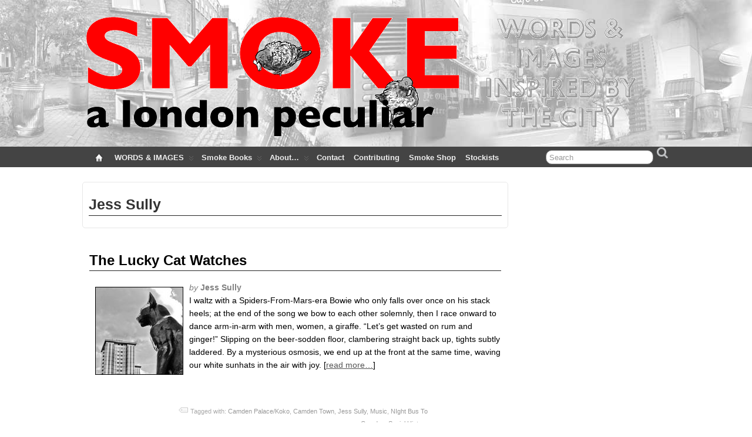

--- FILE ---
content_type: text/html; charset=UTF-8
request_url: http://smokealondonpeculiar.co.uk/index.php/category/lines-of-smoke/author/jkl/jess-sully/
body_size: 18364
content:
<!DOCTYPE html>
<!--[if IE 6]> <html id="ie6" lang="en-US"> <![endif]-->
<!--[if IE 7]> <html id="ie7" lang="en-US"> <![endif]-->
<!--[if IE 8]> <html id="ie8" lang="en-US"> <![endif]-->
<!--[if !(IE 6) | !(IE 7) | !(IE 8)]><!--> <html lang="en-US"> <!--<![endif]-->

<head>
	<meta charset="UTF-8" />
	<link rel="pingback" href="http://smokealondonpeculiar.co.uk/xmlrpc.php" />

	<title>Jess Sully | Smoke: a London Peculiar</title>
	<!--[if lt IE 9]>
	<script src="http://smokealondonpeculiar.co.uk/wp-content/themes/suffusion/scripts/html5.js" type="text/javascript"></script>
	<![endif]-->

<!-- All in One SEO Pack 2.4.5.1 by Michael Torbert of Semper Fi Web Design[390,416] -->
<meta name="keywords"  content="camden palace,koko,camden high street,crowndale road,royal camden theatre,camden theatre,camden hippodrome,fred karno,charlie chaplin,music machine,skinny lister,camden palace/koko,camden town,jess sully,music,night bus to camden,social history,ferrets,mice,rats,danger mouse,philpot lane,wombles,wimbledon common,penfold,roland rat,surrey docks farm,london sewer,bubonic plague,,animals,city of london,greenwich,new cross,rotherhithe,thames,wimbledon,woolwich,evening standard,girl about town,kensington market,oxford street,hare krishna,bloomsbury,kensington,museums,tourists,west end,westminster,burrell\'s wharf,great eastern,docklands,isle of dogs,smoke on the water,water" />

<link rel="canonical" href="http://smokealondonpeculiar.co.uk/index.php/category/lines-of-smoke/author/jkl/jess-sully/" />
<!-- /all in one seo pack -->
<link rel='dns-prefetch' href='//s.w.org' />
<link rel="alternate" type="application/rss+xml" title="Smoke: a London Peculiar &raquo; Feed" href="http://smokealondonpeculiar.co.uk/index.php/feed/" />
<link rel="alternate" type="application/rss+xml" title="Smoke: a London Peculiar &raquo; Comments Feed" href="http://smokealondonpeculiar.co.uk/index.php/comments/feed/" />
<link rel="alternate" type="application/rss+xml" title="Smoke: a London Peculiar &raquo; Jess Sully Category Feed" href="http://smokealondonpeculiar.co.uk/index.php/category/lines-of-smoke/author/jkl/jess-sully/feed/" />

<!-- This site uses the Google Analytics by MonsterInsights plugin v 7.0.0 - https://www.monsterinsights.com/ -->
<!-- MonsterInsights is not currently configured on this site. The site owner needs to authenticate with Google Analytics in the MonsterInsights settings panel. -->
<!-- / Google Analytics by MonsterInsights -->

		<script type="text/javascript">
			window._wpemojiSettings = {"baseUrl":"https:\/\/s.w.org\/images\/core\/emoji\/11\/72x72\/","ext":".png","svgUrl":"https:\/\/s.w.org\/images\/core\/emoji\/11\/svg\/","svgExt":".svg","source":{"concatemoji":"http:\/\/smokealondonpeculiar.co.uk\/wp-includes\/js\/wp-emoji-release.min.js?ver=4.9.26"}};
			!function(e,a,t){var n,r,o,i=a.createElement("canvas"),p=i.getContext&&i.getContext("2d");function s(e,t){var a=String.fromCharCode;p.clearRect(0,0,i.width,i.height),p.fillText(a.apply(this,e),0,0);e=i.toDataURL();return p.clearRect(0,0,i.width,i.height),p.fillText(a.apply(this,t),0,0),e===i.toDataURL()}function c(e){var t=a.createElement("script");t.src=e,t.defer=t.type="text/javascript",a.getElementsByTagName("head")[0].appendChild(t)}for(o=Array("flag","emoji"),t.supports={everything:!0,everythingExceptFlag:!0},r=0;r<o.length;r++)t.supports[o[r]]=function(e){if(!p||!p.fillText)return!1;switch(p.textBaseline="top",p.font="600 32px Arial",e){case"flag":return s([55356,56826,55356,56819],[55356,56826,8203,55356,56819])?!1:!s([55356,57332,56128,56423,56128,56418,56128,56421,56128,56430,56128,56423,56128,56447],[55356,57332,8203,56128,56423,8203,56128,56418,8203,56128,56421,8203,56128,56430,8203,56128,56423,8203,56128,56447]);case"emoji":return!s([55358,56760,9792,65039],[55358,56760,8203,9792,65039])}return!1}(o[r]),t.supports.everything=t.supports.everything&&t.supports[o[r]],"flag"!==o[r]&&(t.supports.everythingExceptFlag=t.supports.everythingExceptFlag&&t.supports[o[r]]);t.supports.everythingExceptFlag=t.supports.everythingExceptFlag&&!t.supports.flag,t.DOMReady=!1,t.readyCallback=function(){t.DOMReady=!0},t.supports.everything||(n=function(){t.readyCallback()},a.addEventListener?(a.addEventListener("DOMContentLoaded",n,!1),e.addEventListener("load",n,!1)):(e.attachEvent("onload",n),a.attachEvent("onreadystatechange",function(){"complete"===a.readyState&&t.readyCallback()})),(n=t.source||{}).concatemoji?c(n.concatemoji):n.wpemoji&&n.twemoji&&(c(n.twemoji),c(n.wpemoji)))}(window,document,window._wpemojiSettings);
		</script>
		<style type="text/css">
img.wp-smiley,
img.emoji {
	display: inline !important;
	border: none !important;
	box-shadow: none !important;
	height: 1em !important;
	width: 1em !important;
	margin: 0 .07em !important;
	vertical-align: -0.1em !important;
	background: none !important;
	padding: 0 !important;
}
</style>
<link rel='stylesheet' id='suffusion-theme-css'  href='http://smokealondonpeculiar.co.uk/wp-content/themes/suffusion/style.css?ver=4.4.7' type='text/css' media='all' />
<link rel='stylesheet' id='suffusion-theme-skin-1-css'  href='http://smokealondonpeculiar.co.uk/wp-content/themes/suffusion/skins/minima/skin.css?ver=4.4.7' type='text/css' media='all' />
<!--[if !IE]>--><link rel='stylesheet' id='suffusion-rounded-css'  href='http://smokealondonpeculiar.co.uk/wp-content/themes/suffusion/rounded-corners.css?ver=4.4.7' type='text/css' media='all' />
<!--<![endif]-->
<!--[if gt IE 8]><link rel='stylesheet' id='suffusion-rounded-css'  href='http://smokealondonpeculiar.co.uk/wp-content/themes/suffusion/rounded-corners.css?ver=4.4.7' type='text/css' media='all' />
<![endif]-->
<!--[if lt IE 8]><link rel='stylesheet' id='suffusion-ie-css'  href='http://smokealondonpeculiar.co.uk/wp-content/themes/suffusion/ie-fix.css?ver=4.4.7' type='text/css' media='all' />
<![endif]-->
<link rel='stylesheet' id='suffusion-generated-css'  href='http://smokealondonpeculiar.co.uk?ver=4.4.7&#038;suffusion-css=css' type='text/css' media='all' />
<link rel='stylesheet' id='addtoany-css'  href='http://smokealondonpeculiar.co.uk/wp-content/plugins/add-to-any/addtoany.min.css?ver=1.14' type='text/css' media='all' />
<link rel='stylesheet' id='featured-widget-css-css'  href='http://smokealondonpeculiar.co.uk/wp-content/plugins/featured-page-widget/templates/featured-page-widget.css?ver=4.9.26' type='text/css' media='all' />
<script type='text/javascript' src='http://smokealondonpeculiar.co.uk/wp-includes/js/jquery/jquery.js?ver=1.12.4'></script>
<script type='text/javascript' src='http://smokealondonpeculiar.co.uk/wp-includes/js/jquery/jquery-migrate.min.js?ver=1.4.1'></script>
<script type='text/javascript' src='http://smokealondonpeculiar.co.uk/wp-content/plugins/add-to-any/addtoany.min.js?ver=1.0'></script>
<script type='text/javascript'>
/* <![CDATA[ */
var Suffusion_JS = {"wrapper_width_type_page_template_1l_sidebar_php":"fixed","wrapper_max_width_page_template_1l_sidebar_php":"1200","wrapper_min_width_page_template_1l_sidebar_php":"600","wrapper_orig_width_page_template_1l_sidebar_php":"75","wrapper_width_type_page_template_1r_sidebar_php":"fixed","wrapper_max_width_page_template_1r_sidebar_php":"1200","wrapper_min_width_page_template_1r_sidebar_php":"600","wrapper_orig_width_page_template_1r_sidebar_php":"75","wrapper_width_type_page_template_1l1r_sidebar_php":"fixed","wrapper_max_width_page_template_1l1r_sidebar_php":"1200","wrapper_min_width_page_template_1l1r_sidebar_php":"600","wrapper_orig_width_page_template_1l1r_sidebar_php":"75","wrapper_width_type_page_template_2l_sidebars_php":"fixed","wrapper_max_width_page_template_2l_sidebars_php":"1200","wrapper_min_width_page_template_2l_sidebars_php":"600","wrapper_orig_width_page_template_2l_sidebars_php":"75","wrapper_width_type_page_template_2r_sidebars_php":"fixed","wrapper_max_width_page_template_2r_sidebars_php":"1200","wrapper_min_width_page_template_2r_sidebars_php":"600","wrapper_orig_width_page_template_2r_sidebars_php":"75","wrapper_width_type":"fixed","wrapper_max_width":"1000","wrapper_min_width":"1000","wrapper_orig_width":"75","wrapper_width_type_page_template_no_sidebars_php":"fixed","wrapper_max_width_page_template_no_sidebars_php":"1000","wrapper_min_width_page_template_no_sidebars_php":"1000","wrapper_orig_width_page_template_no_sidebars_php":"75","suf_featured_interval":"6000","suf_featured_transition_speed":"1000","suf_featured_fx":"wipe","suf_featured_pause":"Pause","suf_featured_resume":"Resume","suf_featured_sync":"0","suf_featured_pager_style":"numbers","suf_nav_delay":"500","suf_nav_effect":"fade","suf_navt_delay":"500","suf_navt_effect":"fade","suf_jq_masonry_enabled":"disabled","suf_fix_aspect_ratio":"preserve","suf_show_drop_caps":""};
/* ]]> */
</script>
<script type='text/javascript' src='http://smokealondonpeculiar.co.uk/wp-content/themes/suffusion/scripts/suffusion.js?ver=4.4.7'></script>
<script type='text/javascript' src='http://smokealondonpeculiar.co.uk/wp-content/themes/suffusion/dbx.js'></script>
<link rel='https://api.w.org/' href='http://smokealondonpeculiar.co.uk/index.php/wp-json/' />
<link rel="EditURI" type="application/rsd+xml" title="RSD" href="http://smokealondonpeculiar.co.uk/xmlrpc.php?rsd" />
<link rel="wlwmanifest" type="application/wlwmanifest+xml" href="http://smokealondonpeculiar.co.uk/wp-includes/wlwmanifest.xml" /> 

<script data-cfasync="false">
window.a2a_config=window.a2a_config||{};a2a_config.callbacks=[];a2a_config.overlays=[];a2a_config.templates={};
(function(d,s,a,b){a=d.createElement(s);b=d.getElementsByTagName(s)[0];a.async=1;a.src="https://static.addtoany.com/menu/page.js";b.parentNode.insertBefore(a,b);})(document,"script");
</script>
<!-- <meta name="NextGEN" version="2.2.50" /> -->
<!-- Start Additional Feeds -->
<!-- End Additional Feeds -->
		<!-- Custom CSS styles defined in options -->
		<style type="text/css">
			/* <![CDATA[ */
/*POSTMAN*/

#smoke .postmanpics img {
display: block;
margin: 3px auto;
}

#smoke .postmanpics p {
font-family: Constantia, "Lucida Bright", Lucidabright, "Lucida Serif", Lucida, "DejaVu serif", "Liberation Serif", Georgia, serif;
font-style: italic;
}

/** HAIKUS */

#smoke .haiku p {
margin: 0;
color: darkslategray;
}

#smoke .haiku p.score {
margin: 30px 0 10px 0;
font-weight: bold;
font-size: 1.3em;
color: black;
}

/** PLAYS*/

#smoke .playform p {
text-indent: -50px;
padding-left: 50px;
margin: 0 0 5px 0;
}

/**THRENODY*/

#smoke .threnody .poem p {
margin: 0;
font-family: Georgia,Times,'Times New Roman',Serif;
font-style: italic;
font-size: 1.1em;
}

#smoke .threnody .rightset p {
text-align: right;
}

#smoke .threnody .poem p.versestart {
margin-top: 20px;
}


/** PECKHAM PANAMA*/

#smoke .panama div.extract {
float: right;
}

#smoke .panama div.extract+p, #smoke .panama div.extract+div {
clear: both;
}

#smoke .panama div.extract+div {
padding-top: 20px;
}

#smoke .panama div.extract p {
margin: 12px 0 10px 0;
font-style: italic;
font-family: 'Times New Roman', Times, serif;
width: 500px;
font-size: 1.1em;
text-align: right;
}

#smoke .panama div.extract p.credit {
font-style: normal;
font-weight: bold;
padding-bottom: 22px;
}

#smoke .panama .pic+p {
margin-top: -5px;
}

/** DEAN COX*/

#smoke .deancox div.quote {
float: right;
}

#smoke .deancox div.quote+p, #smoke .deancox div.quote+div {
clear: both;
}

#smoke .deancox div.quote p {
margin: 18px 0 5px 0;
width: 500px;
font-size: 1.1em;
text-align: right;
font-weight: bold;
}

#smoke .deancox div.quote p.credit {
margin: 0 0 35px 0;
font-style: italic;
font-family: 'Times New Roman', Times, serif;
font-size: 1em;
font-weight: normal;
}

/* STANDARD CODE */

/** styles Author Name */

#smoke p.author {
font-size: 19px;
color: gray; 
margin-bottom: 50px;
margin-top: 0.5em;
font-weight: bold;
}

/** styles Originally Appeared In text */

#smoke h6.orig {
clear: both;
padding: 40px 0;
}

/** styles About The Author text */

#smoke a.who {
font-weight: bold;
color: slategray;
text-decoration: none;
font-size: 12px; 
clear: both; 
padding: 40px 0;
display: block;
}

#smoke h6+a.who {
padding: 0 0 40px 0;
margin-top 0;
}

/** styles links */
#smoke #links a {
text-decoration: none;
font-weight: bold;
color: darkslategray;
}

/** styles chapter break headings */

#smoke p.chapter {
font-family: Georgia, 'Times New Roman', Times, serif;
font-weight: bold;
font-style: italic;
font-size: 17px;
color: darkslategray;
padding-top: 30px;
text-align: center;
}

/* BASIC PAGE STRUCTURE */

/** sets text either right or left on inline Singlepic photos */

#smoke .textr .ngg-singlepic {
margin: 0 20px 10px 0;
float: left;
}

#smoke .textl .ngg-singlepic {
margin: 0 0 10px 20px;
float: right;
}

/** justifies whole piece regardless of left or right align */

#smoke .justify p {
text-align: justify;
}

/** sets text for big and small captions */

#smoke .bigcap p {
font-size: 18px;
font-style: bold;
color: slategray;
line-height: 150%;
}

#smoke .smallcap p {
font-size: 16px;
font-style: bold;
color: darkslategray;
line-height: 150%;
margin-bottom: 16px;
}

/** sets text for credit-style caption with space for following para */

div.credit div.pic+p {
font-weight: bold;
font-size: 18px;
line-height: 1.5;
color: darkslategray;
padding-top: 150px;
}

div.credit div.pic+p+p {
clear: both;
padding-top: 15px;
}


/** sets text options when pictures are full-width (560px)  */

/*** basic body text code */

#smoke .textacross p {
text-align: justify;
clear: both;
width: 568px;
}

/*** centres captions etc at 60px less than full-width */

#smoke .textacross p.centred {
text-align: center;
width: 508px;
margin-left: 30px;
}

#smoke .textacross p.leftalign {
text-align: left;
}

#smoke .textacross p.rightalign {
text-align: right;
}

/*** makes sure anything following a photo has a margin above */

#smoke .textacross .pic+* {
margin-top: 15px;
}

/** For text using para indents instead of blank lines. img tag is for line dividers. */

#smoke #indent p {
margin: 0;
padding: 0;
text-indent: 2em;
text-align: justify;
}

#smoke #indent p.first {
text-indent: 0;
}

#smoke #indent img {
margin: 20px auto;
}

/** Fudge for A Cup Of Tea With George */

#smoke #george #indent p {
text-align: left;
}


/* HEADING STYLE DEFINITIONS */

#smoke h1 {
font-weight: bold;
font-size: 22px;
line-height: 1.5;
color: darkslategray;
}

#smoke h2 {
font-style: italic;
font-weight: bold;
font-size: 20px;
line-height: 1.5;
color: slategray;
}

#smoke h3 {
font-weight: bold;
font-size: 18px;
line-height: 1.5;
color: gray;
}

#smoke h4 {
font-style: italic;
font-size: 16px;
line-height: 1.5;
color: darkslategray;
}

#smoke h5 {
font-weight: bold;
font-size: 14px;
line-height: 1.5;
color: slategray;
}

#smoke h6 {
font-style: italic;
font-weight: normal;
font-size: 12px;
line-height: 1.5;
color: gray;
}



/* GENERIC EFFECTS */

/** removes default margin under paras */

#smoke p.nogap {
margin-bottom: 0;
}

/** creates serif paragraph in grey */

#smoke .serifintro {
font-family: 'Times New Roman', Times, serif; 
color: rgb(120,120,120); 
font-size: 16px;
line-height: 150%;
margin-bottom: 40px;
}

/** adds space to para following h4 heading */

#smoke h4+p {
margin-top: 25px;
}

/** clears text of photo above */

#smoke .clear {
clear: both;
padding-top: 15px;
}


/* IMAGES */

/** puts frame around Singlepics */

#smoke .pic .ngg-singlepic {
border: 1px black solid;
}

/** FUDGE now removed to make text line up with top of Singlpic photos, used to be margin-top: -22px;  */

#smoke .pic+p, #smoke .pic+h3, #smoke .pic+h1,  #smoke .pic+div {

}



/* PAGE SPECIFIC - REGULARS */

/** BUS OF THE MONTH */

/*** readjust spacing around headings */

#smoke .botm h2 {
margin: -10px 0 20px 0;
}

#smoke .botm h4 {
margin: 0 0 50px 0;
}

/** CAMP STATUES */

#smoke .camp h4 {
font-family: Times, 'Times New Roman', serif;
}

/** adds space after my name */

#smoke .camp h3+p {
margin-top: 30px;
}


/** EPIPHANIES INTERVENTIONS */

/** puts space around text */

#smoke .epiph h3+p {
margin-top: 25px;
}

#smoke .epiph p {
margin-bottom: 40px;
}


/** ELEPHANTS */

/*** adjust headings */

#smoke .elephants h3 {
color: black;
margin: 0 0 3px 0;
}

#smoke .elephants h4 {
color: slategray;
font-weight: normal;
margin: 0 0 15px 0;
}

/* PAGE SPECIFIC - ONE-OFFS */

/** SIDEBAR SHOP */

#sidebarshop p {
margin: 0;
text-align: center;
}

#sidebarshop a {
text-decoration: none;
color: black;
}

#sidebarshop p.heading {
font-weight: bold;
color: darkslategray;
font-size: 16px;
margin-bottom: 20px;
text-align: left;
}

#sidebarshop p.item {
font-size: 15px;
font-family: Georgia, 'Times New Roman', Times, serif;
font-style: italic;
font-weight: bold;
padding-top: 20px;
}

#sidebarshop p.price {
font-size: 12px;
font-weight: bold;
color: slategray;
}

#sidebarshop p.info {
font-size: 12px;
font-weight: bold;
color: darkslategray;
padding: 40px 0 40px 0;
text-align: left;
}

#sidebarshop p.boardgame {
color: darkslategray;
font-size: 13px;
font-family: Georgia, 'Times New Roman', Times, serif;
font-style: italic;
}

/** STOCKISTS */

#smoke .stockists p {
font-size: 13px;
margin: 0;
}

#smoke .stockists p.compass {
font-size: 14px;
font-weight: bold;
color: darkslategray;
margin: 22px 0 8px 0;
}

/** HAVE YOU BEEN TO SOUTH LONDON */

#smoke #southlondon p.locations {
font-style: italic;
font-weight: bold;
color: slategray;
font-size: 16px;
margin-bottom: 10px;
}

#smoke #southlondon .story p {
margin: 0 0 8px 0;
}

#smoke #southlondon p.shops {
font-weight: bold;
font-size: 19px;
margin: 50px 0;
}

#smoke #southlondon span.address {
font-weight: normal;
font-size: 15px;
}

/** SEA ALLEY */

div.seaalley p {
width: 600px;
text-align: justify;
}


/** ALES OF THE RIVER */

#smoke .alesoftheriver h5 {
margin: -5px 0 25px 0;
}





/** TIMETABLE */

#smoke .tt-outer {
margin-bottom: 10px;
}

#smoke .tt-time {
float: left;
clear: left;
font-weight: bold;
margin-bottom: 0;
}

#smoke .tt-text {
margin-left: 80px;
margin-bottom: 0;
}

/* SHOP PAGE CODE */

/** DEFINES WIDTHS OF COLUMNS: TOP PADDING IS AD HOC TO LEVEL LINES */

#smoke .mailorder div.block1 {
float: left;
width: 190px;
padding: 75px 0 0 0;
clear: both;
}

#smoke .mailorder div.block2 {
float: left;
padding: 47px 30px 0 20px;
width: 360px;
}

#smoke .mailorder div.block12 {
float: left;
padding: 35px 20px 0 0;
width: 580px;
clear: both;
}

#smoke .mailorder div.block3,  #smoke .mailorder div.block4 {
float: left;
width: 160px;
}

#smoke .mailorder div.block34 {
float: left;
width: 320px;
}

/** STYLES TEXT IN BLOCK 2 */

#smoke .mailorder .block12 p, #smoke .mailorder .block2 p {
text-align: justify;
}

#smoke .mailorder h1 {
font-size: 18px;
font-weight: bold;
color: darkslategray;
font-variant: small-caps;
margin-top: 0;
}

#smoke .mailorder .block2 p {
font-size: 12px;
}

#smoke .mailorder li {
font-size: 13px;
font-weight: bold;
}

#smoke .mailorder p.more {
color: darkslategray;
font-weight: bold;
}

#smoke .mailorder a {
text-decoration: none;
color: slate gray;
}

/** STYLES PAYPAL TEXT */

#smoke .mailorder tbody tr td {
font-size: 12px;
font-weight: bold;
}

/** Removes default PayPal borders */

#smoke .mailorder td {
border: none;
}

/** closes vertical gap between two Paypal items in one block */

#smoke .mailorder form+form {
margin-top: -55px;
}

/** STYLES SPECIAL OFFER TEXT */

#smoke .mailorder div.offer h2 {
font-size: 13px;
font-weight: bold;
color: black;
font-style: normal;
margin: -20px 0 15px 7px;
}

#smoke .mailorder div.offer h3 {
font-size: 18px;
color: red;
font-weight: bold;
margin: 0 0 0 7px;
}

#smoke .mailorder div.offer p {
font-size: 13px;
color: red;
margin: 0 0 0 7px;
}

/** STYLES SINGLEPIC IMAGES */

#smoke .mailorder .ngg-singlepic {
border: 1px black solid;
padding: 0;
margin-top: -20px;
}

/* AM I USING THIS??? */

#smoke .closepara div.pic {
margin-top: -20px;
}


/* ORIGINAL CODE STARTS HERE */



#header {
	min-height: 250px;
	padding: 0;
}

.authorname {
font-size: 19px;
color: gray; 
margin-bottom: 50px;
margin-top: 0.5em;
font-weight: bold;
}
.picborder {
border-width: 1px; 
border-color: black; 
border-style: solid;
}

.footnote {
color: gray; 
font-size: 12px; 
font-style: italic; 
clear: both; 
margin-top: 40px;
display: block;
}



.link {
font-weight: bold; 
font-style: normal;
text-decoration: none;
}



.clearimage {
clear: both; 
margin-top: 22px;
}

.centralpic {
width: 588px; 
margin: auto; 
margin-bottom: 25px;
}

.centralpic540 {
width: 548px;
margin: auto; 
margin-bottom: 30px;
}

.captiontext {
width: 550px; 
text-align: center; 
font-weight: bold; 
font-size: 16px; 
line-height: 175%; 
margin: auto;
}

.picleft {
float: left; 
margin-right: 15px; 
margin-bottom: 15px;
}

.picright {
float: right; 
margin-left: 15px; 
margin-bottom: 15px;
}

#astronaut img {
float: right;
}

#astronaut p {
font-size: 13pt;
color: gray; 
line-height: 190%; 
font-weight: bold; 
margin-bottom: 50px;
text-align: justify;
}

#centretext p {
text-align: center;
margin: 0;
}

#smokejustify p {
text-align: justify;
}

#camden p.lyric {
font-family: Georgia, Times, "Times New Roman", Serif;
font-style: italic;
}

#camden p.year {
font-weight: bold;
font-size: 16px;
margin-bottom: 10px;
margin-top: 40px;
color: darkslategray;
}

#piccolumn div {
float: left;
margin: 0;
padding: 0;
}

#dsgjustify p {
color: darkslategray;
text-align: justify;
}

#insetpoem p {
margin: 0 0 0 40px;
line-height: 200%;
color: darkslategray;
font-size: 15px;
}

#smallparagap p {
margin: 0 0 7px 0;
}

#singlepicborder .ngg-singlepic {
border: 1px black solid;
margin: 0;
}

.cent3030 {
margin: 30px auto 30px auto;
}

#singlepiccentre .ngg-singlepic {
margin: auto;
}

.Bsmgreytxt {
color: gray;
font-size: 12px;
}

.Blink {
font-weight: bold; 
text-decoration: none;
}

.Bfootnote {
font-style: italic;
clear: both;
display: block;
}

.Bmtb40 {
margin: 40px 0 40px 0;
}

.Bmt40 {
margin-top: 40px;
}			/* ]]> */
		</style>
		<!-- /Custom CSS styles defined in options -->
<!-- Sidebar docking boxes (dbx) by Brothercake - http://www.brothercake.com/ -->
<script type="text/javascript">
/* <![CDATA[ */
window.onload = function() {
	//initialise the docking boxes manager
	var manager = new dbxManager('main'); 	//session ID [/-_a-zA-Z0-9/]

	//create new docking boxes group
	var sidebar = new dbxGroup(
		'sidebar', 		// container ID [/-_a-zA-Z0-9/]
		'vertical', 		// orientation ['vertical'|'horizontal']
		'7', 			// drag threshold ['n' pixels]
		'no',			// restrict drag movement to container axis ['yes'|'no']
		'10', 			// animate re-ordering [frames per transition, or '0' for no effect]
		'yes', 			// include open/close toggle buttons ['yes'|'no']
		'open', 		// default state ['open'|'closed']
		'open', 		// word for "open", as in "open this box"
		'close', 		// word for "close", as in "close this box"
		'click-down and drag to move this box', // sentence for "move this box" by mouse
		'click to %toggle% this box', // pattern-match sentence for "(open|close) this box" by mouse
		'use the arrow keys to move this box', // sentence for "move this box" by keyboard
		', or press the enter key to %toggle% it',  // pattern-match sentence-fragment for "(open|close) this box" by keyboard
		'%mytitle%  [%dbxtitle%]' // pattern-match syntax for title-attribute conflicts
	);
};
/* ]]> */
</script>

<!-- location header -->
</head>

<body class="archive category category-jess-sully category-226 page-template-1r-sidebar-php minima suffusion-custom preset-1000px device-desktop">
    				<div id="header-container" class="custom-header fix">
			<div class='col-control fix'>
	<header id="header" class="fix">
			<h1 class="blogtitle left"><a href="http://smokealondonpeculiar.co.uk"><img src='http://smokealondonpeculiar.co.uk/wp-content/uploads/2012/05/smoke-banner-new4-235.gif' alt='Smoke: a London Peculiar'/></a></h1>
		<div class="description hidden">Words and Images Inspired by London</div>
    </header><!-- /header -->
			</div>
		</div><!-- //#header-container -->
 	<nav id="nav" class="continuous fix">
		<div class='col-control left'>
	<!-- right-header-widgets -->
	<div id="right-header-widgets" class="warea">
	
<form method="get" class="searchform " action="http://smokealondonpeculiar.co.uk/">
	<input type="text" name="s" class="searchfield"
			value="Search"
			onfocus="if (this.value == 'Search') {this.value = '';}"
			onblur="if (this.value == '') {this.value = 'Search';}"
			/>
	<input type="submit" class="searchsubmit" value="" name="searchsubmit" />
</form>
	</div>
	<!-- /right-header-widgets -->
<ul class='sf-menu'>

					<li ><a href='http://smokealondonpeculiar.co.uk'><img src='http://smokealondonpeculiar.co.uk/wp-content/themes/suffusion/images/home-light.png' alt='Home' class='home-icon'/></a></li>	<li class="cat-item cat-item-109 current-cat-ancestor"><a href="http://smokealondonpeculiar.co.uk/index.php/category/lines-of-smoke/" >WORDS &amp; IMAGES</a>
<ul class='children'>
	<li class="cat-item cat-item-151"><a href="http://smokealondonpeculiar.co.uk/index.php/category/lines-of-smoke/fp/" >All Posts</a>
</li>
	<li class="cat-item cat-item-28 current-cat-ancestor"><a href="http://smokealondonpeculiar.co.uk/index.php/category/lines-of-smoke/author/" >Filed by Author</a>
	<ul class='children'>
	<li class="cat-item cat-item-110"><a href="http://smokealondonpeculiar.co.uk/index.php/category/lines-of-smoke/author/abc/" >ABC</a>
		<ul class='children'>
	<li class="cat-item cat-item-90"><a href="http://smokealondonpeculiar.co.uk/index.php/category/lines-of-smoke/author/abc/adam-e-smith/" >Adam E.Smith</a>
</li>
	<li class="cat-item cat-item-352"><a href="http://smokealondonpeculiar.co.uk/index.php/category/lines-of-smoke/author/abc/alex-cary/" >Alex Cary</a>
</li>
	<li class="cat-item cat-item-188"><a href="http://smokealondonpeculiar.co.uk/index.php/category/lines-of-smoke/author/abc/alex-farebrother-naylor/" >Alex Farebrother-Naylor</a>
</li>
	<li class="cat-item cat-item-85"><a href="http://smokealondonpeculiar.co.uk/index.php/category/lines-of-smoke/author/abc/alexandra-lister/" >Alexandra Lister</a>
</li>
	<li class="cat-item cat-item-201"><a href="http://smokealondonpeculiar.co.uk/index.php/category/lines-of-smoke/author/abc/alice-bower/" >Alice Bower</a>
</li>
	<li class="cat-item cat-item-225"><a href="http://smokealondonpeculiar.co.uk/index.php/category/lines-of-smoke/author/abc/alice-slater/" >Alice Slater</a>
</li>
	<li class="cat-item cat-item-366"><a href="http://smokealondonpeculiar.co.uk/index.php/category/lines-of-smoke/author/abc/alison-marr/" >Alison Marr</a>
</li>
	<li class="cat-item cat-item-292"><a href="http://smokealondonpeculiar.co.uk/index.php/category/lines-of-smoke/author/abc/andrzej-ryan/" >Andrzej Ryan</a>
</li>
	<li class="cat-item cat-item-237"><a href="http://smokealondonpeculiar.co.uk/index.php/category/lines-of-smoke/author/abc/brian-parsons/" >Brian Parsons</a>
</li>
	<li class="cat-item cat-item-84"><a href="http://smokealondonpeculiar.co.uk/index.php/category/lines-of-smoke/author/abc/cassandra-solon-parry/" >Cassandra Solon-Parry</a>
</li>
	<li class="cat-item cat-item-351"><a href="http://smokealondonpeculiar.co.uk/index.php/category/lines-of-smoke/author/abc/chris-long/" >Chris Long</a>
</li>
	<li class="cat-item cat-item-350"><a href="http://smokealondonpeculiar.co.uk/index.php/category/lines-of-smoke/author/abc/christina-petrie/" >Christina Petrie</a>
</li>
	<li class="cat-item cat-item-362"><a href="http://smokealondonpeculiar.co.uk/index.php/category/lines-of-smoke/author/abc/christopher-owen/" >Christopher Owen</a>
</li>
	<li class="cat-item cat-item-341"><a href="http://smokealondonpeculiar.co.uk/index.php/category/lines-of-smoke/author/abc/colin-tucker/" >Colin Tucker</a>
</li>
		</ul>
</li>
	<li class="cat-item cat-item-168"><a href="http://smokealondonpeculiar.co.uk/index.php/category/lines-of-smoke/author/def/" >DEF</a>
		<ul class='children'>
	<li class="cat-item cat-item-294"><a href="http://smokealondonpeculiar.co.uk/index.php/category/lines-of-smoke/author/def/dale-lately/" >Dale Lately</a>
</li>
	<li class="cat-item cat-item-347"><a href="http://smokealondonpeculiar.co.uk/index.php/category/lines-of-smoke/author/def/daniel-ross/" >Daniel Ross</a>
</li>
	<li class="cat-item cat-item-370"><a href="http://smokealondonpeculiar.co.uk/index.php/category/lines-of-smoke/author/def/david-marston/" >David Marston</a>
</li>
	<li class="cat-item cat-item-363"><a href="http://smokealondonpeculiar.co.uk/index.php/category/lines-of-smoke/author/def/david-riddell/" >David Riddell</a>
</li>
	<li class="cat-item cat-item-364"><a href="http://smokealondonpeculiar.co.uk/index.php/category/lines-of-smoke/author/def/david-slater/" >David Slater</a>
</li>
	<li class="cat-item cat-item-235"><a href="http://smokealondonpeculiar.co.uk/index.php/category/lines-of-smoke/author/def/des-garrahan/" >Des Garrahan</a>
</li>
	<li class="cat-item cat-item-314"><a href="http://smokealondonpeculiar.co.uk/index.php/category/lines-of-smoke/author/def/doreen-joy-barber/" >Doreen Joy Barber</a>
</li>
	<li class="cat-item cat-item-263"><a href="http://smokealondonpeculiar.co.uk/index.php/category/lines-of-smoke/author/def/elisabeth-blanchet/" >Elisabeth Blanchet</a>
</li>
		</ul>
</li>
	<li class="cat-item cat-item-169"><a href="http://smokealondonpeculiar.co.uk/index.php/category/lines-of-smoke/author/ghi/" >GHI</a>
		<ul class='children'>
	<li class="cat-item cat-item-361"><a href="http://smokealondonpeculiar.co.uk/index.php/category/lines-of-smoke/author/ghi/gary-budden/" >Gary Budden</a>
</li>
	<li class="cat-item cat-item-320"><a href="http://smokealondonpeculiar.co.uk/index.php/category/lines-of-smoke/author/ghi/henry-wilson/" >Henry Wilson</a>
</li>
	<li class="cat-item cat-item-371"><a href="http://smokealondonpeculiar.co.uk/index.php/category/lines-of-smoke/author/ghi/hilaire/" >Hilaire</a>
</li>
	<li class="cat-item cat-item-207"><a href="http://smokealondonpeculiar.co.uk/index.php/category/lines-of-smoke/author/ghi/howard-colyer/" >Howard Colyer</a>
</li>
		</ul>
</li>
	<li class="cat-item cat-item-170 current-cat-parent current-cat-ancestor"><a href="http://smokealondonpeculiar.co.uk/index.php/category/lines-of-smoke/author/jkl/" >JKL</a>
		<ul class='children'>
	<li class="cat-item cat-item-281"><a href="http://smokealondonpeculiar.co.uk/index.php/category/lines-of-smoke/author/jkl/jack-lawrence/" >Jack Lawrence</a>
</li>
	<li class="cat-item cat-item-298"><a href="http://smokealondonpeculiar.co.uk/index.php/category/lines-of-smoke/author/jkl/jack-pandemian/" >Jack Pandemian</a>
</li>
	<li class="cat-item cat-item-94"><a href="http://smokealondonpeculiar.co.uk/index.php/category/lines-of-smoke/author/jkl/jacqueline-downs/" >Jacqueline Downs</a>
</li>
	<li class="cat-item cat-item-269"><a href="http://smokealondonpeculiar.co.uk/index.php/category/lines-of-smoke/author/jkl/james-hunt/" >James Hunt</a>
</li>
	<li class="cat-item cat-item-81"><a href="http://smokealondonpeculiar.co.uk/index.php/category/lines-of-smoke/author/jkl/jamie-mitchinson/" >Jamie Mitchinson</a>
</li>
	<li class="cat-item cat-item-285"><a href="http://smokealondonpeculiar.co.uk/index.php/category/lines-of-smoke/author/jkl/jamie-woods/" >Jamie Woods</a>
</li>
	<li class="cat-item cat-item-92"><a href="http://smokealondonpeculiar.co.uk/index.php/category/lines-of-smoke/author/jkl/jane-parker/" >Jane Parker</a>
</li>
	<li class="cat-item cat-item-96"><a href="http://smokealondonpeculiar.co.uk/index.php/category/lines-of-smoke/author/jkl/jane-woodham/" >Jane Woodham</a>
</li>
	<li class="cat-item cat-item-226 current-cat"><a href="http://smokealondonpeculiar.co.uk/index.php/category/lines-of-smoke/author/jkl/jess-sully/" >Jess Sully</a>
</li>
	<li class="cat-item cat-item-287"><a href="http://smokealondonpeculiar.co.uk/index.php/category/lines-of-smoke/author/jkl/joan-byrne/" >Joan Byrne</a>
</li>
	<li class="cat-item cat-item-30"><a href="http://smokealondonpeculiar.co.uk/index.php/category/lines-of-smoke/author/jkl/jude-rogers/" >Jude Rogers</a>
</li>
	<li class="cat-item cat-item-243"><a href="http://smokealondonpeculiar.co.uk/index.php/category/lines-of-smoke/author/jkl/julian-ridgway/" >Julian Ridgway</a>
</li>
	<li class="cat-item cat-item-373"><a href="http://smokealondonpeculiar.co.uk/index.php/category/lines-of-smoke/author/jkl/juno-baker/" >Juno Baker</a>
</li>
	<li class="cat-item cat-item-338"><a href="http://smokealondonpeculiar.co.uk/index.php/category/lines-of-smoke/author/jkl/kevin-acott/" >Kevin Acott</a>
</li>
	<li class="cat-item cat-item-359"><a href="http://smokealondonpeculiar.co.uk/index.php/category/lines-of-smoke/author/jkl/leighton-critchley/" >Leighton Critchley</a>
</li>
	<li class="cat-item cat-item-250"><a href="http://smokealondonpeculiar.co.uk/index.php/category/lines-of-smoke/author/jkl/lucy-munro/" >Lucy Munro</a>
</li>
		</ul>
</li>
	<li class="cat-item cat-item-171"><a href="http://smokealondonpeculiar.co.uk/index.php/category/lines-of-smoke/author/mno/" >MNO</a>
		<ul class='children'>
	<li class="cat-item cat-item-219"><a href="http://smokealondonpeculiar.co.uk/index.php/category/lines-of-smoke/author/mno/mark-oloughlin/" >Mark O&#039;Loughlin</a>
</li>
	<li class="cat-item cat-item-248"><a href="http://smokealondonpeculiar.co.uk/index.php/category/lines-of-smoke/author/mno/mark-sadler/" >Mark Sadler</a>
</li>
	<li class="cat-item cat-item-192"><a href="http://smokealondonpeculiar.co.uk/index.php/category/lines-of-smoke/author/mno/martin-deutsch/" >Martin Deutsch</a>
</li>
	<li class="cat-item cat-item-29"><a href="http://smokealondonpeculiar.co.uk/index.php/category/lines-of-smoke/author/mno/matt-haynes/" >Matt Haynes</a>
</li>
	<li class="cat-item cat-item-194"><a href="http://smokealondonpeculiar.co.uk/index.php/category/lines-of-smoke/author/mno/meg-green/" >Meg Green</a>
</li>
	<li class="cat-item cat-item-83"><a href="http://smokealondonpeculiar.co.uk/index.php/category/lines-of-smoke/author/mno/melissa-davidson/" >Melissa Davidson</a>
</li>
	<li class="cat-item cat-item-210"><a href="http://smokealondonpeculiar.co.uk/index.php/category/lines-of-smoke/author/mno/mike-loveday/" >Mike Loveday</a>
</li>
	<li class="cat-item cat-item-375"><a href="http://smokealondonpeculiar.co.uk/index.php/category/lines-of-smoke/author/mno/mw-bewick/" >MW Bewick</a>
</li>
	<li class="cat-item cat-item-305"><a href="http://smokealondonpeculiar.co.uk/index.php/category/lines-of-smoke/author/mno/natasha-green/" >Natasha Green</a>
</li>
	<li class="cat-item cat-item-346"><a href="http://smokealondonpeculiar.co.uk/index.php/category/lines-of-smoke/author/mno/nicolette-loizou/" >Nicolette Loizou</a>
</li>
	<li class="cat-item cat-item-325"><a href="http://smokealondonpeculiar.co.uk/index.php/category/lines-of-smoke/author/mno/nydia-hetherington/" >Nydia Hetherington</a>
</li>
		</ul>
</li>
	<li class="cat-item cat-item-172"><a href="http://smokealondonpeculiar.co.uk/index.php/category/lines-of-smoke/author/pqr/" >PQR</a>
		<ul class='children'>
	<li class="cat-item cat-item-356"><a href="http://smokealondonpeculiar.co.uk/index.php/category/lines-of-smoke/author/pqr/paul-bradley/" >Paul Bradley</a>
</li>
	<li class="cat-item cat-item-268"><a href="http://smokealondonpeculiar.co.uk/index.php/category/lines-of-smoke/author/pqr/phil-callaghan/" >Phil Callaghan</a>
</li>
	<li class="cat-item cat-item-289"><a href="http://smokealondonpeculiar.co.uk/index.php/category/lines-of-smoke/author/pqr/rachel-stevenson/" >Rachel Stevenson</a>
</li>
	<li class="cat-item cat-item-344"><a href="http://smokealondonpeculiar.co.uk/index.php/category/lines-of-smoke/author/pqr/raphael-gancz/" >Raphael Gancz</a>
</li>
	<li class="cat-item cat-item-276"><a href="http://smokealondonpeculiar.co.uk/index.php/category/lines-of-smoke/author/pqr/rhuar-dean/" >Rhuar Dean</a>
</li>
	<li class="cat-item cat-item-229"><a href="http://smokealondonpeculiar.co.uk/index.php/category/lines-of-smoke/author/pqr/rishi-dastidar/" >Rishi Dastidar</a>
</li>
	<li class="cat-item cat-item-191"><a href="http://smokealondonpeculiar.co.uk/index.php/category/lines-of-smoke/author/pqr/roger-till/" >Roger Till</a>
</li>
		</ul>
</li>
	<li class="cat-item cat-item-173"><a href="http://smokealondonpeculiar.co.uk/index.php/category/lines-of-smoke/author/stu/" >STU</a>
		<ul class='children'>
	<li class="cat-item cat-item-78"><a href="http://smokealondonpeculiar.co.uk/index.php/category/lines-of-smoke/author/stu/sabrina-mahfouz/" >Sabrina Mahfouz</a>
</li>
	<li class="cat-item cat-item-256"><a href="http://smokealondonpeculiar.co.uk/index.php/category/lines-of-smoke/author/stu/sean-longden/" >Sean Longden</a>
</li>
	<li class="cat-item cat-item-79"><a href="http://smokealondonpeculiar.co.uk/index.php/category/lines-of-smoke/author/stu/simon-sylvester/" >Simon Sylvester</a>
</li>
	<li class="cat-item cat-item-308"><a href="http://smokealondonpeculiar.co.uk/index.php/category/lines-of-smoke/author/stu/sno-flo/" >Sno Flo</a>
</li>
	<li class="cat-item cat-item-372"><a href="http://smokealondonpeculiar.co.uk/index.php/category/lines-of-smoke/author/stu/steve-lake/" >Steve Lake</a>
</li>
	<li class="cat-item cat-item-353"><a href="http://smokealondonpeculiar.co.uk/index.php/category/lines-of-smoke/author/stu/susan-harlan/" >Susan Harlan</a>
</li>
	<li class="cat-item cat-item-228"><a href="http://smokealondonpeculiar.co.uk/index.php/category/lines-of-smoke/author/stu/tom-elkins/" >Tom Elkins</a>
</li>
		</ul>
</li>
	<li class="cat-item cat-item-174"><a href="http://smokealondonpeculiar.co.uk/index.php/category/lines-of-smoke/author/vvwxyz/" >VVWXYZ</a>
		<ul class='children'>
	<li class="cat-item cat-item-88"><a href="http://smokealondonpeculiar.co.uk/index.php/category/lines-of-smoke/author/vvwxyz/william-wiles/" >Will Wiles</a>
</li>
	<li class="cat-item cat-item-273"><a href="http://smokealondonpeculiar.co.uk/index.php/category/lines-of-smoke/author/vvwxyz/wolf-orff/" >Wolf Orff</a>
</li>
	<li class="cat-item cat-item-251"><a href="http://smokealondonpeculiar.co.uk/index.php/category/lines-of-smoke/author/vvwxyz/zoe-fairbairns/" >Zoë Fairbairns</a>
</li>
		</ul>
</li>
	</ul>
</li>
	<li class="cat-item cat-item-32"><a href="http://smokealondonpeculiar.co.uk/index.php/category/lines-of-smoke/place/" >Filed by Place</a>
	<ul class='children'>
	<li class="cat-item cat-item-165"><a href="http://smokealondonpeculiar.co.uk/index.php/category/lines-of-smoke/place/central/" >Central</a>
		<ul class='children'>
	<li class="cat-item cat-item-46"><a href="http://smokealondonpeculiar.co.uk/index.php/category/lines-of-smoke/place/central/barbican/" >Barbican</a>
</li>
	<li class="cat-item cat-item-154"><a href="http://smokealondonpeculiar.co.uk/index.php/category/lines-of-smoke/place/central/bloomsbury/" >Bloomsbury</a>
</li>
	<li class="cat-item cat-item-50"><a href="http://smokealondonpeculiar.co.uk/index.php/category/lines-of-smoke/place/central/city-of-london/" >City of London</a>
</li>
	<li class="cat-item cat-item-153"><a href="http://smokealondonpeculiar.co.uk/index.php/category/lines-of-smoke/place/central/covent-garden/" >Covent Garden</a>
</li>
	<li class="cat-item cat-item-342"><a href="http://smokealondonpeculiar.co.uk/index.php/category/lines-of-smoke/place/central/fitzrovia/" >Fitzrovia</a>
</li>
	<li class="cat-item cat-item-97"><a href="http://smokealondonpeculiar.co.uk/index.php/category/lines-of-smoke/place/central/kings-cross/" >King&#039;s Cross</a>
</li>
	<li class="cat-item cat-item-150"><a href="http://smokealondonpeculiar.co.uk/index.php/category/lines-of-smoke/place/central/pimlico/" >Pimlico</a>
</li>
	<li class="cat-item cat-item-152"><a href="http://smokealondonpeculiar.co.uk/index.php/category/lines-of-smoke/place/central/soho/" >Soho</a>
</li>
	<li class="cat-item cat-item-193"><a href="http://smokealondonpeculiar.co.uk/index.php/category/lines-of-smoke/place/central/south-bank/" >South Bank</a>
</li>
	<li class="cat-item cat-item-233"><a href="http://smokealondonpeculiar.co.uk/index.php/category/lines-of-smoke/place/central/strand/" >Strand</a>
</li>
	<li class="cat-item cat-item-231"><a href="http://smokealondonpeculiar.co.uk/index.php/category/lines-of-smoke/place/central/waterloo/" >Waterloo</a>
</li>
	<li class="cat-item cat-item-75"><a href="http://smokealondonpeculiar.co.uk/index.php/category/lines-of-smoke/place/central/west-end/" >West End</a>
</li>
	<li class="cat-item cat-item-48"><a href="http://smokealondonpeculiar.co.uk/index.php/category/lines-of-smoke/place/central/westminster/" >Westminster</a>
</li>
		</ul>
</li>
	<li class="cat-item cat-item-162"><a href="http://smokealondonpeculiar.co.uk/index.php/category/lines-of-smoke/place/east/" >East</a>
		<ul class='children'>
	<li class="cat-item cat-item-304"><a href="http://smokealondonpeculiar.co.uk/index.php/category/lines-of-smoke/place/east/barking/" >Barking</a>
</li>
	<li class="cat-item cat-item-213"><a href="http://smokealondonpeculiar.co.uk/index.php/category/lines-of-smoke/place/east/beckton/" >Beckton</a>
</li>
	<li class="cat-item cat-item-58"><a href="http://smokealondonpeculiar.co.uk/index.php/category/lines-of-smoke/place/east/bethnal-green/" >Bethnal Green</a>
</li>
	<li class="cat-item cat-item-204"><a href="http://smokealondonpeculiar.co.uk/index.php/category/lines-of-smoke/place/east/bow/" >Bow</a>
</li>
	<li class="cat-item cat-item-345"><a href="http://smokealondonpeculiar.co.uk/index.php/category/lines-of-smoke/place/east/chingford/" >Chingford</a>
</li>
	<li class="cat-item cat-item-68"><a href="http://smokealondonpeculiar.co.uk/index.php/category/lines-of-smoke/place/east/clapton/" >Clapton</a>
</li>
	<li class="cat-item cat-item-212"><a href="http://smokealondonpeculiar.co.uk/index.php/category/lines-of-smoke/place/east/dagenham/" >Dagenham</a>
</li>
	<li class="cat-item cat-item-157"><a href="http://smokealondonpeculiar.co.uk/index.php/category/lines-of-smoke/place/east/docklands/" >Docklands</a>
</li>
	<li class="cat-item cat-item-56"><a href="http://smokealondonpeculiar.co.uk/index.php/category/lines-of-smoke/place/east/hackney/" >Hackney</a>
</li>
	<li class="cat-item cat-item-227"><a href="http://smokealondonpeculiar.co.uk/index.php/category/lines-of-smoke/place/east/isle-of-dogs/" >Isle of Dogs</a>
</li>
	<li class="cat-item cat-item-33"><a href="http://smokealondonpeculiar.co.uk/index.php/category/lines-of-smoke/place/east/leyton/" >Leyton</a>
</li>
	<li class="cat-item cat-item-203"><a href="http://smokealondonpeculiar.co.uk/index.php/category/lines-of-smoke/place/east/leytonstone/" >Leytonstone</a>
</li>
	<li class="cat-item cat-item-57"><a href="http://smokealondonpeculiar.co.uk/index.php/category/lines-of-smoke/place/east/london-fields/" >London Fields</a>
</li>
	<li class="cat-item cat-item-69"><a href="http://smokealondonpeculiar.co.uk/index.php/category/lines-of-smoke/place/east/mile-end/" >Mile End</a>
</li>
	<li class="cat-item cat-item-45"><a href="http://smokealondonpeculiar.co.uk/index.php/category/lines-of-smoke/place/east/shadwell/" >Shadwell</a>
</li>
	<li class="cat-item cat-item-260"><a href="http://smokealondonpeculiar.co.uk/index.php/category/lines-of-smoke/place/east/shoreditch/" >Shoreditch</a>
</li>
	<li class="cat-item cat-item-277"><a href="http://smokealondonpeculiar.co.uk/index.php/category/lines-of-smoke/place/east/silvertown/" >Silvertown</a>
</li>
	<li class="cat-item cat-item-100"><a href="http://smokealondonpeculiar.co.uk/index.php/category/lines-of-smoke/place/east/stratford/" >Stratford</a>
</li>
	<li class="cat-item cat-item-74"><a href="http://smokealondonpeculiar.co.uk/index.php/category/lines-of-smoke/place/east/walthamstow/" >Walthamstow</a>
</li>
	<li class="cat-item cat-item-87"><a href="http://smokealondonpeculiar.co.uk/index.php/category/lines-of-smoke/place/east/wapping/" >Wapping</a>
</li>
	<li class="cat-item cat-item-326"><a href="http://smokealondonpeculiar.co.uk/index.php/category/lines-of-smoke/place/east/whitechapel/" >Whitechapel</a>
</li>
		</ul>
</li>
	<li class="cat-item cat-item-159"><a href="http://smokealondonpeculiar.co.uk/index.php/category/lines-of-smoke/place/north/" >North</a>
		<ul class='children'>
	<li class="cat-item cat-item-270"><a href="http://smokealondonpeculiar.co.uk/index.php/category/lines-of-smoke/place/north/crouch-end/" >Crouch End</a>
</li>
	<li class="cat-item cat-item-53"><a href="http://smokealondonpeculiar.co.uk/index.php/category/lines-of-smoke/place/north/dalston/" >Dalston</a>
</li>
	<li class="cat-item cat-item-365"><a href="http://smokealondonpeculiar.co.uk/index.php/category/lines-of-smoke/place/north/harringay/" >Harringay</a>
</li>
	<li class="cat-item cat-item-76"><a href="http://smokealondonpeculiar.co.uk/index.php/category/lines-of-smoke/place/north/highbury/" >Highbury</a>
</li>
	<li class="cat-item cat-item-323"><a href="http://smokealondonpeculiar.co.uk/index.php/category/lines-of-smoke/place/north/highgate/" >Highgate</a>
</li>
	<li class="cat-item cat-item-348"><a href="http://smokealondonpeculiar.co.uk/index.php/category/lines-of-smoke/place/north/holloway/" >Holloway</a>
</li>
	<li class="cat-item cat-item-313"><a href="http://smokealondonpeculiar.co.uk/index.php/category/lines-of-smoke/place/north/islington/" >Islington</a>
</li>
	<li class="cat-item cat-item-240"><a href="http://smokealondonpeculiar.co.uk/index.php/category/lines-of-smoke/place/north/kentish-town/" >Kentish Town</a>
</li>
	<li class="cat-item cat-item-309"><a href="http://smokealondonpeculiar.co.uk/index.php/category/lines-of-smoke/place/north/muswell-hill/" >Muswell Hill</a>
</li>
	<li class="cat-item cat-item-265"><a href="http://smokealondonpeculiar.co.uk/index.php/category/lines-of-smoke/place/north/osidge/" >Osidge</a>
</li>
	<li class="cat-item cat-item-266"><a href="http://smokealondonpeculiar.co.uk/index.php/category/lines-of-smoke/place/north/southgate/" >Southgate</a>
</li>
	<li class="cat-item cat-item-49"><a href="http://smokealondonpeculiar.co.uk/index.php/category/lines-of-smoke/place/north/stoke-newington/" >Stoke Newington</a>
</li>
	<li class="cat-item cat-item-98"><a href="http://smokealondonpeculiar.co.uk/index.php/category/lines-of-smoke/place/north/tottenham/" >Tottenham</a>
</li>
		</ul>
</li>
	<li class="cat-item cat-item-166"><a href="http://smokealondonpeculiar.co.uk/index.php/category/lines-of-smoke/place/north-west/" >North West</a>
		<ul class='children'>
	<li class="cat-item cat-item-158"><a href="http://smokealondonpeculiar.co.uk/index.php/category/lines-of-smoke/place/north-west/camden-town/" >Camden Town</a>
</li>
	<li class="cat-item cat-item-343"><a href="http://smokealondonpeculiar.co.uk/index.php/category/lines-of-smoke/place/north-west/cricklewood/" >Cricklewood</a>
</li>
	<li class="cat-item cat-item-42"><a href="http://smokealondonpeculiar.co.uk/index.php/category/lines-of-smoke/place/north-west/hampstead-heath/" >Hampstead Heath</a>
</li>
	<li class="cat-item cat-item-254"><a href="http://smokealondonpeculiar.co.uk/index.php/category/lines-of-smoke/place/north-west/kilburn/" >Kilburn</a>
</li>
	<li class="cat-item cat-item-306"><a href="http://smokealondonpeculiar.co.uk/index.php/category/lines-of-smoke/place/north-west/st-johns-wood/" >St John&#039;s Wood</a>
</li>
	<li class="cat-item cat-item-288"><a href="http://smokealondonpeculiar.co.uk/index.php/category/lines-of-smoke/place/north-west/west-hampstead/" >West Hampstead</a>
</li>
		</ul>
</li>
	<li class="cat-item cat-item-161"><a href="http://smokealondonpeculiar.co.uk/index.php/category/lines-of-smoke/place/south-east/" >South East</a>
		<ul class='children'>
	<li class="cat-item cat-item-291"><a href="http://smokealondonpeculiar.co.uk/index.php/category/lines-of-smoke/place/south-east/beckenham/" >Beckenham</a>
</li>
	<li class="cat-item cat-item-202"><a href="http://smokealondonpeculiar.co.uk/index.php/category/lines-of-smoke/place/south-east/bermondsey/" >Bermondsey</a>
</li>
	<li class="cat-item cat-item-77"><a href="http://smokealondonpeculiar.co.uk/index.php/category/lines-of-smoke/place/south-east/borough/" >Borough</a>
</li>
	<li class="cat-item cat-item-71"><a href="http://smokealondonpeculiar.co.uk/index.php/category/lines-of-smoke/place/south-east/camberwell/" >Camberwell</a>
</li>
	<li class="cat-item cat-item-70"><a href="http://smokealondonpeculiar.co.uk/index.php/category/lines-of-smoke/place/south-east/catford/" >Catford</a>
</li>
	<li class="cat-item cat-item-247"><a href="http://smokealondonpeculiar.co.uk/index.php/category/lines-of-smoke/place/south-east/charlton/" >Charlton</a>
</li>
	<li class="cat-item cat-item-299"><a href="http://smokealondonpeculiar.co.uk/index.php/category/lines-of-smoke/place/south-east/croydon/" >Croydon</a>
</li>
	<li class="cat-item cat-item-54"><a href="http://smokealondonpeculiar.co.uk/index.php/category/lines-of-smoke/place/south-east/crystal-palace/" >Crystal Palace</a>
</li>
	<li class="cat-item cat-item-82"><a href="http://smokealondonpeculiar.co.uk/index.php/category/lines-of-smoke/place/south-east/deptford/" >Deptford</a>
</li>
	<li class="cat-item cat-item-72"><a href="http://smokealondonpeculiar.co.uk/index.php/category/lines-of-smoke/place/south-east/dulwich/" >Dulwich</a>
</li>
	<li class="cat-item cat-item-47"><a href="http://smokealondonpeculiar.co.uk/index.php/category/lines-of-smoke/place/south-east/elephant-castle/" >Elephant &amp; Castle</a>
</li>
	<li class="cat-item cat-item-311"><a href="http://smokealondonpeculiar.co.uk/index.php/category/lines-of-smoke/place/south-east/erith/" >Erith</a>
</li>
	<li class="cat-item cat-item-301"><a href="http://smokealondonpeculiar.co.uk/index.php/category/lines-of-smoke/place/south-east/forest-hill/" >Forest Hill</a>
</li>
	<li class="cat-item cat-item-199"><a href="http://smokealondonpeculiar.co.uk/index.php/category/lines-of-smoke/place/south-east/greenwich/" >Greenwich</a>
</li>
	<li class="cat-item cat-item-89"><a href="http://smokealondonpeculiar.co.uk/index.php/category/lines-of-smoke/place/south-east/herne-hill/" >Herne Hill</a>
</li>
	<li class="cat-item cat-item-230"><a href="http://smokealondonpeculiar.co.uk/index.php/category/lines-of-smoke/place/south-east/kennington/" >Kennington</a>
</li>
	<li class="cat-item cat-item-65"><a href="http://smokealondonpeculiar.co.uk/index.php/category/lines-of-smoke/place/south-east/ladywell/" >Ladywell</a>
</li>
	<li class="cat-item cat-item-37"><a href="http://smokealondonpeculiar.co.uk/index.php/category/lines-of-smoke/place/south-east/lambeth-walk/" >Lambeth Walk</a>
</li>
	<li class="cat-item cat-item-328"><a href="http://smokealondonpeculiar.co.uk/index.php/category/lines-of-smoke/place/south-east/lee/" >Lee</a>
</li>
	<li class="cat-item cat-item-64"><a href="http://smokealondonpeculiar.co.uk/index.php/category/lines-of-smoke/place/south-east/lewisham/" >Lewisham</a>
</li>
	<li class="cat-item cat-item-59"><a href="http://smokealondonpeculiar.co.uk/index.php/category/lines-of-smoke/place/south-east/new-cross/" >New Cross</a>
</li>
	<li class="cat-item cat-item-368"><a href="http://smokealondonpeculiar.co.uk/index.php/category/lines-of-smoke/place/south-east/norbury/" >Norbury</a>
</li>
	<li class="cat-item cat-item-367"><a href="http://smokealondonpeculiar.co.uk/index.php/category/lines-of-smoke/place/south-east/norwood/" >Norwood</a>
</li>
	<li class="cat-item cat-item-41"><a href="http://smokealondonpeculiar.co.uk/index.php/category/lines-of-smoke/place/south-east/peckham/" >Peckham</a>
</li>
	<li class="cat-item cat-item-369"><a href="http://smokealondonpeculiar.co.uk/index.php/category/lines-of-smoke/place/south-east/penge/" >Penge</a>
</li>
	<li class="cat-item cat-item-324"><a href="http://smokealondonpeculiar.co.uk/index.php/category/lines-of-smoke/place/south-east/rotherhithe/" >Rotherhithe</a>
</li>
	<li class="cat-item cat-item-296"><a href="http://smokealondonpeculiar.co.uk/index.php/category/lines-of-smoke/place/south-east/sidcup/" >Sidcup</a>
</li>
	<li class="cat-item cat-item-374"><a href="http://smokealondonpeculiar.co.uk/index.php/category/lines-of-smoke/place/south-east/west-norwood/" >West Norwood</a>
</li>
	<li class="cat-item cat-item-40"><a href="http://smokealondonpeculiar.co.uk/index.php/category/lines-of-smoke/place/south-east/woolwich/" >Woolwich</a>
</li>
		</ul>
</li>
	<li class="cat-item cat-item-160"><a href="http://smokealondonpeculiar.co.uk/index.php/category/lines-of-smoke/place/south-west/" >South West</a>
		<ul class='children'>
	<li class="cat-item cat-item-196"><a href="http://smokealondonpeculiar.co.uk/index.php/category/lines-of-smoke/place/south-west/ashford/" >Ashford</a>
</li>
	<li class="cat-item cat-item-39"><a href="http://smokealondonpeculiar.co.uk/index.php/category/lines-of-smoke/place/south-west/barnes/" >Barnes</a>
</li>
	<li class="cat-item cat-item-62"><a href="http://smokealondonpeculiar.co.uk/index.php/category/lines-of-smoke/place/south-west/battersea/" >Battersea</a>
</li>
	<li class="cat-item cat-item-93"><a href="http://smokealondonpeculiar.co.uk/index.php/category/lines-of-smoke/place/south-west/brixton/" >Brixton</a>
</li>
	<li class="cat-item cat-item-271"><a href="http://smokealondonpeculiar.co.uk/index.php/category/lines-of-smoke/place/south-west/clapham/" >Clapham</a>
</li>
	<li class="cat-item cat-item-195"><a href="http://smokealondonpeculiar.co.uk/index.php/category/lines-of-smoke/place/south-west/feltham/" >Feltham</a>
</li>
	<li class="cat-item cat-item-321"><a href="http://smokealondonpeculiar.co.uk/index.php/category/lines-of-smoke/place/south-west/fulham-south-west/" >Fulham</a>
</li>
	<li class="cat-item cat-item-236"><a href="http://smokealondonpeculiar.co.uk/index.php/category/lines-of-smoke/place/south-west/kingston-upon-thames/" >Kingston upon Thames</a>
</li>
	<li class="cat-item cat-item-275"><a href="http://smokealondonpeculiar.co.uk/index.php/category/lines-of-smoke/place/south-west/mortlake/" >Mortlake</a>
</li>
	<li class="cat-item cat-item-242"><a href="http://smokealondonpeculiar.co.uk/index.php/category/lines-of-smoke/place/south-west/purley/" >Purley</a>
</li>
	<li class="cat-item cat-item-63"><a href="http://smokealondonpeculiar.co.uk/index.php/category/lines-of-smoke/place/south-west/putney/" >Putney</a>
</li>
	<li class="cat-item cat-item-252"><a href="http://smokealondonpeculiar.co.uk/index.php/category/lines-of-smoke/place/south-west/richmond/" >Richmond</a>
</li>
	<li class="cat-item cat-item-340"><a href="http://smokealondonpeculiar.co.uk/index.php/category/lines-of-smoke/place/south-west/streatham/" >Streatham</a>
</li>
	<li class="cat-item cat-item-319"><a href="http://smokealondonpeculiar.co.uk/index.php/category/lines-of-smoke/place/south-west/surbiton/" >Surbiton</a>
</li>
	<li class="cat-item cat-item-339"><a href="http://smokealondonpeculiar.co.uk/index.php/category/lines-of-smoke/place/south-west/tooting/" >Tooting</a>
</li>
	<li class="cat-item cat-item-60"><a href="http://smokealondonpeculiar.co.uk/index.php/category/lines-of-smoke/place/south-west/vauxhall/" >Vauxhall</a>
</li>
	<li class="cat-item cat-item-274"><a href="http://smokealondonpeculiar.co.uk/index.php/category/lines-of-smoke/place/south-west/wandsworth/" >Wandsworth</a>
</li>
	<li class="cat-item cat-item-35"><a href="http://smokealondonpeculiar.co.uk/index.php/category/lines-of-smoke/place/south-west/wimbledon/" >Wimbledon</a>
</li>
	<li class="cat-item cat-item-316"><a href="http://smokealondonpeculiar.co.uk/index.php/category/lines-of-smoke/place/south-west/worcester-park/" >Worcester Park</a>
</li>
		</ul>
</li>
	<li class="cat-item cat-item-163"><a href="http://smokealondonpeculiar.co.uk/index.php/category/lines-of-smoke/place/west/" >West</a>
		<ul class='children'>
	<li class="cat-item cat-item-221"><a href="http://smokealondonpeculiar.co.uk/index.php/category/lines-of-smoke/place/west/bayswater/" >Bayswater</a>
</li>
	<li class="cat-item cat-item-61"><a href="http://smokealondonpeculiar.co.uk/index.php/category/lines-of-smoke/place/west/chelsea/" >Chelsea</a>
</li>
	<li class="cat-item cat-item-322"><a href="http://smokealondonpeculiar.co.uk/index.php/category/lines-of-smoke/place/west/chiswick/" >Chiswick</a>
</li>
	<li class="cat-item cat-item-232"><a href="http://smokealondonpeculiar.co.uk/index.php/category/lines-of-smoke/place/west/ealing/" >Ealing</a>
</li>
	<li class="cat-item cat-item-293"><a href="http://smokealondonpeculiar.co.uk/index.php/category/lines-of-smoke/place/west/earls-court/" >Earls Court</a>
</li>
	<li class="cat-item cat-item-67"><a href="http://smokealondonpeculiar.co.uk/index.php/category/lines-of-smoke/place/west/fulham/" >Fulham</a>
</li>
	<li class="cat-item cat-item-300"><a href="http://smokealondonpeculiar.co.uk/index.php/category/lines-of-smoke/place/west/kensington/" >Kensington</a>
</li>
	<li class="cat-item cat-item-246"><a href="http://smokealondonpeculiar.co.uk/index.php/category/lines-of-smoke/place/west/north-kensington/" >North Kensington</a>
</li>
	<li class="cat-item cat-item-220"><a href="http://smokealondonpeculiar.co.uk/index.php/category/lines-of-smoke/place/west/notting-hill/" >Notting Hill</a>
</li>
	<li class="cat-item cat-item-245"><a href="http://smokealondonpeculiar.co.uk/index.php/category/lines-of-smoke/place/west/shepherds-bush/" >Shepherd&#039;s Bush</a>
</li>
		</ul>
</li>
	</ul>
</li>
	<li class="cat-item cat-item-18"><a href="http://smokealondonpeculiar.co.uk/index.php/category/lines-of-smoke/subject/" >Filed by Subject</a>
	<ul class='children'>
	<li class="cat-item cat-item-295"><a href="http://smokealondonpeculiar.co.uk/index.php/category/lines-of-smoke/subject/accommodation/" >Accommodation</a>
</li>
	<li class="cat-item cat-item-36"><a href="http://smokealondonpeculiar.co.uk/index.php/category/lines-of-smoke/subject/animals/" >Animals</a>
</li>
	<li class="cat-item cat-item-91"><a href="http://smokealondonpeculiar.co.uk/index.php/category/lines-of-smoke/subject/art/" >Art</a>
</li>
	<li class="cat-item cat-item-330"><a href="http://smokealondonpeculiar.co.uk/index.php/category/lines-of-smoke/subject/books/" >Books</a>
</li>
	<li class="cat-item cat-item-43"><a href="http://smokealondonpeculiar.co.uk/index.php/category/lines-of-smoke/subject/cartoon/" >Cartoon</a>
</li>
	<li class="cat-item cat-item-234"><a href="http://smokealondonpeculiar.co.uk/index.php/category/lines-of-smoke/subject/history/" >History</a>
</li>
	<li class="cat-item cat-item-310"><a href="http://smokealondonpeculiar.co.uk/index.php/category/lines-of-smoke/subject/museums-galleries/" >Museums &amp; Galleries</a>
</li>
	<li class="cat-item cat-item-38"><a href="http://smokealondonpeculiar.co.uk/index.php/category/lines-of-smoke/subject/music/" >Music</a>
</li>
	<li class="cat-item cat-item-317"><a href="http://smokealondonpeculiar.co.uk/index.php/category/lines-of-smoke/subject/parks-and-greenery/" >Parks and Greenery</a>
</li>
	<li class="cat-item cat-item-55"><a href="http://smokealondonpeculiar.co.uk/index.php/category/lines-of-smoke/subject/poetry/" >Poetry</a>
</li>
	<li class="cat-item cat-item-200"><a href="http://smokealondonpeculiar.co.uk/index.php/category/lines-of-smoke/subject/politics/" >Politics</a>
</li>
	<li class="cat-item cat-item-95"><a href="http://smokealondonpeculiar.co.uk/index.php/category/lines-of-smoke/subject/pubs/" >Pubs and Cafes</a>
</li>
	<li class="cat-item cat-item-241"><a href="http://smokealondonpeculiar.co.uk/index.php/category/lines-of-smoke/subject/romance/" >Romance</a>
</li>
	<li class="cat-item cat-item-52"><a href="http://smokealondonpeculiar.co.uk/index.php/category/lines-of-smoke/subject/sculpture/" >Sculpture</a>
</li>
	<li class="cat-item cat-item-102"><a href="http://smokealondonpeculiar.co.uk/index.php/category/lines-of-smoke/subject/shops/" >Shops</a>
</li>
	<li class="cat-item cat-item-264"><a href="http://smokealondonpeculiar.co.uk/index.php/category/lines-of-smoke/subject/social-history/" >Social History</a>
</li>
	<li class="cat-item cat-item-239"><a href="http://smokealondonpeculiar.co.uk/index.php/category/lines-of-smoke/subject/space-travel/" >Space Travel</a>
</li>
	<li class="cat-item cat-item-80"><a href="http://smokealondonpeculiar.co.uk/index.php/category/lines-of-smoke/subject/sport/" >Sport</a>
		<ul class='children'>
	<li class="cat-item cat-item-34"><a href="http://smokealondonpeculiar.co.uk/index.php/category/lines-of-smoke/subject/sport/football/" >Football</a>
</li>
		</ul>
</li>
	<li class="cat-item cat-item-312"><a href="http://smokealondonpeculiar.co.uk/index.php/category/lines-of-smoke/subject/the-thames/" >Thames</a>
</li>
	<li class="cat-item cat-item-222"><a href="http://smokealondonpeculiar.co.uk/index.php/category/lines-of-smoke/subject/tourists/" >Tourists</a>
</li>
	<li class="cat-item cat-item-25"><a href="http://smokealondonpeculiar.co.uk/index.php/category/lines-of-smoke/subject/transport/" >Transport</a>
		<ul class='children'>
	<li class="cat-item cat-item-214"><a href="http://smokealondonpeculiar.co.uk/index.php/category/lines-of-smoke/subject/transport/boats/" >Boats</a>
</li>
	<li class="cat-item cat-item-66"><a href="http://smokealondonpeculiar.co.uk/index.php/category/lines-of-smoke/subject/transport/buses/" >Buses</a>
</li>
	<li class="cat-item cat-item-249"><a href="http://smokealondonpeculiar.co.uk/index.php/category/lines-of-smoke/subject/transport/cycling/" >Cycling</a>
</li>
	<li class="cat-item cat-item-205"><a href="http://smokealondonpeculiar.co.uk/index.php/category/lines-of-smoke/subject/transport/dlr/" >DLR</a>
</li>
	<li class="cat-item cat-item-86"><a href="http://smokealondonpeculiar.co.uk/index.php/category/lines-of-smoke/subject/transport/london-overground/" >Overground</a>
</li>
	<li class="cat-item cat-item-278"><a href="http://smokealondonpeculiar.co.uk/index.php/category/lines-of-smoke/subject/transport/planes/" >Planes</a>
</li>
	<li class="cat-item cat-item-244"><a href="http://smokealondonpeculiar.co.uk/index.php/category/lines-of-smoke/subject/transport/roads/" >Roads</a>
</li>
	<li class="cat-item cat-item-290"><a href="http://smokealondonpeculiar.co.uk/index.php/category/lines-of-smoke/subject/transport/taxis/" >Taxis</a>
</li>
	<li class="cat-item cat-item-197"><a href="http://smokealondonpeculiar.co.uk/index.php/category/lines-of-smoke/subject/transport/trains/" >Trains</a>
</li>
	<li class="cat-item cat-item-26"><a href="http://smokealondonpeculiar.co.uk/index.php/category/lines-of-smoke/subject/transport/the-tube/" >Tube</a>
</li>
		</ul>
</li>
	<li class="cat-item cat-item-357"><a href="http://smokealondonpeculiar.co.uk/index.php/category/lines-of-smoke/subject/work/" >Work</a>
</li>
	</ul>
</li>
	<li class="cat-item cat-item-103"><a href="http://smokealondonpeculiar.co.uk/index.php/category/lines-of-smoke/back-issues/" >From back issues</a>
	<ul class='children'>
	<li class="cat-item cat-item-261"><a href="http://smokealondonpeculiar.co.uk/index.php/category/lines-of-smoke/back-issues/smoke-1/" >Smoke 01</a>
</li>
	<li class="cat-item cat-item-280"><a href="http://smokealondonpeculiar.co.uk/index.php/category/lines-of-smoke/back-issues/smoke-2/" >Smoke 02</a>
</li>
	<li class="cat-item cat-item-267"><a href="http://smokealondonpeculiar.co.uk/index.php/category/lines-of-smoke/back-issues/smoke-3/" >Smoke 03</a>
</li>
	<li class="cat-item cat-item-106"><a href="http://smokealondonpeculiar.co.uk/index.php/category/lines-of-smoke/back-issues/smoke-4/" >Smoke 04</a>
</li>
	<li class="cat-item cat-item-211"><a href="http://smokealondonpeculiar.co.uk/index.php/category/lines-of-smoke/back-issues/smoke-5/" >Smoke 05</a>
</li>
	<li class="cat-item cat-item-253"><a href="http://smokealondonpeculiar.co.uk/index.php/category/lines-of-smoke/back-issues/smoke-6/" >Smoke 06</a>
</li>
	<li class="cat-item cat-item-272"><a href="http://smokealondonpeculiar.co.uk/index.php/category/lines-of-smoke/back-issues/smoke-7/" >Smoke 07</a>
</li>
	<li class="cat-item cat-item-329"><a href="http://smokealondonpeculiar.co.uk/index.php/category/lines-of-smoke/back-issues/smoke-8/" >Smoke 08</a>
</li>
	<li class="cat-item cat-item-104"><a href="http://smokealondonpeculiar.co.uk/index.php/category/lines-of-smoke/back-issues/smoke-9/" >Smoke 09</a>
</li>
	<li class="cat-item cat-item-208"><a href="http://smokealondonpeculiar.co.uk/index.php/category/lines-of-smoke/back-issues/smoke-10/" >Smoke 10</a>
</li>
	<li class="cat-item cat-item-198"><a href="http://smokealondonpeculiar.co.uk/index.php/category/lines-of-smoke/back-issues/smoke-11/" >Smoke 11</a>
</li>
	<li class="cat-item cat-item-155"><a href="http://smokealondonpeculiar.co.uk/index.php/category/lines-of-smoke/back-issues/smoke-12/" >Smoke 12</a>
</li>
	<li class="cat-item cat-item-238"><a href="http://smokealondonpeculiar.co.uk/index.php/category/lines-of-smoke/back-issues/smoke-13/" >Smoke 13</a>
</li>
	<li class="cat-item cat-item-148"><a href="http://smokealondonpeculiar.co.uk/index.php/category/lines-of-smoke/back-issues/smoke-14/" >Smoke 14</a>
</li>
	<li class="cat-item cat-item-149"><a href="http://smokealondonpeculiar.co.uk/index.php/category/lines-of-smoke/back-issues/smoke-15/" >Smoke 15</a>
</li>
	<li class="cat-item cat-item-105"><a href="http://smokealondonpeculiar.co.uk/index.php/category/lines-of-smoke/back-issues/smoke-16/" >Smoke 16</a>
</li>
	</ul>
</li>
	<li class="cat-item cat-item-17"><a href="http://smokealondonpeculiar.co.uk/index.php/category/lines-of-smoke/regular-features/" >Regular features</a>
	<ul class='children'>
	<li class="cat-item cat-item-44"><a href="http://smokealondonpeculiar.co.uk/index.php/category/lines-of-smoke/regular-features/anatomy-of-london/" >Anatomy of London</a>
</li>
	<li class="cat-item cat-item-22"><a href="http://smokealondonpeculiar.co.uk/index.php/category/lines-of-smoke/regular-features/bus-of-the-month/" >Bus of the Month</a>
</li>
	<li class="cat-item cat-item-73"><a href="http://smokealondonpeculiar.co.uk/index.php/category/lines-of-smoke/regular-features/london-elephants/" >London Elephants</a>
</li>
	<li class="cat-item cat-item-262"><a href="http://smokealondonpeculiar.co.uk/index.php/category/lines-of-smoke/regular-features/london-transport-apologises/" >London Transport Apologises</a>
</li>
	<li class="cat-item cat-item-21"><a href="http://smokealondonpeculiar.co.uk/index.php/category/lines-of-smoke/regular-features/camp-statues/" >London&#039;s Campest Statues</a>
</li>
	<li class="cat-item cat-item-23"><a href="http://smokealondonpeculiar.co.uk/index.php/category/lines-of-smoke/regular-features/pigeons-in-puddles/" >Pigeons in Puddles</a>
</li>
	<li class="cat-item cat-item-303"><a href="http://smokealondonpeculiar.co.uk/index.php/category/lines-of-smoke/regular-features/please-do-not-touch-the-walrus-regular-features/" >Please Do Not Touch The Walrus</a>
</li>
	<li class="cat-item cat-item-156"><a href="http://smokealondonpeculiar.co.uk/index.php/category/lines-of-smoke/regular-features/urban-interventions/" >Urban Interventions</a>
</li>
	<li class="cat-item cat-item-19"><a href="http://smokealondonpeculiar.co.uk/index.php/category/lines-of-smoke/regular-features/words-found-written-on-the-steamed-up-windows-of-late-night-buses/" >Words Found Written on the Steamed-up Windows of Late-Night Buses</a>
</li>
	</ul>
</li>
	<li class="cat-item cat-item-108"><a href="http://smokealondonpeculiar.co.uk/index.php/category/lines-of-smoke/book-projects/" >SMOKE BOOK PROJECTS</a>
	<ul class='children'>
	<li class="cat-item cat-item-99"><a href="http://smokealondonpeculiar.co.uk/index.php/category/lines-of-smoke/book-projects/from-the-slopes-of-olympus-to-the-banks-of-the-lea/" >From The Slopes of Olympus to the Banks of the Lea</a>
</li>
	<li class="cat-item cat-item-9"><a href="http://smokealondonpeculiar.co.uk/index.php/category/lines-of-smoke/book-projects/night-bus-to-camden/" >Night Bus to Camden</a>
		<ul class='children'>
	<li class="cat-item cat-item-10"><a href="http://smokealondonpeculiar.co.uk/index.php/category/lines-of-smoke/book-projects/night-bus-to-camden/camden-falcon/" >Camden Falcon</a>
</li>
	<li class="cat-item cat-item-224"><a href="http://smokealondonpeculiar.co.uk/index.php/category/lines-of-smoke/book-projects/night-bus-to-camden/camden-palace/" >Camden Palace/Koko</a>
</li>
	<li class="cat-item cat-item-255"><a href="http://smokealondonpeculiar.co.uk/index.php/category/lines-of-smoke/book-projects/night-bus-to-camden/dingwalls/" >Dingwalls</a>
</li>
	<li class="cat-item cat-item-258"><a href="http://smokealondonpeculiar.co.uk/index.php/category/lines-of-smoke/book-projects/night-bus-to-camden/london-apprentice/" >London Apprentice</a>
</li>
	<li class="cat-item cat-item-315"><a href="http://smokealondonpeculiar.co.uk/index.php/category/lines-of-smoke/book-projects/night-bus-to-camden/notting-hill-arts-club/" >Notting Hill Arts Club</a>
</li>
	<li class="cat-item cat-item-327"><a href="http://smokealondonpeculiar.co.uk/index.php/category/lines-of-smoke/book-projects/night-bus-to-camden/the-ace-brixton/" >The Ace (Brixton)</a>
</li>
	<li class="cat-item cat-item-297"><a href="http://smokealondonpeculiar.co.uk/index.php/category/lines-of-smoke/book-projects/night-bus-to-camden/the-cartoon-croydon/" >The Cartoon (Croydon)</a>
</li>
	<li class="cat-item cat-item-284"><a href="http://smokealondonpeculiar.co.uk/index.php/category/lines-of-smoke/book-projects/night-bus-to-camden/the-venue-new-cross/" >The Venue (New Cross)</a>
</li>
	<li class="cat-item cat-item-14"><a href="http://smokealondonpeculiar.co.uk/index.php/category/lines-of-smoke/book-projects/night-bus-to-camden/ufo/" >UFO</a>
</li>
	<li class="cat-item cat-item-257"><a href="http://smokealondonpeculiar.co.uk/index.php/category/lines-of-smoke/book-projects/night-bus-to-camden/wraith/" >Wraith</a>
</li>
		</ul>
</li>
	<li class="cat-item cat-item-302"><a href="http://smokealondonpeculiar.co.uk/index.php/category/lines-of-smoke/book-projects/please-do-not-touch-the-walrus/" >Please Do Not Touch The Walrus</a>
</li>
	<li class="cat-item cat-item-349"><a href="http://smokealondonpeculiar.co.uk/index.php/category/lines-of-smoke/book-projects/smoke-on-the-water/" >Smoke on the Water</a>
</li>
	<li class="cat-item cat-item-8"><a href="http://smokealondonpeculiar.co.uk/index.php/category/lines-of-smoke/book-projects/the-state-of-london/" >The State of London</a>
</li>
	</ul>
</li>
	<li class="cat-item cat-item-142"><a href="http://smokealondonpeculiar.co.uk/index.php/category/lines-of-smoke/gallery/" >SMOKE PHOTO GALLERIES</a>
</li>
</ul>
</li>
<li class="page_item page-item-189 page_item_has_children"><a href='#' onclick='return false;'>Smoke Books</a>
<ul class='children'>
	<li class="page_item page-item-195"><a href="http://smokealondonpeculiar.co.uk/index.php/current-projects/from-the-slopes-of-olympus/">From the Slopes of Olympus to the Banks of the Lea</a></li>
	<li class="page_item page-item-9297 page_item_has_children"><a href='#' onclick='return false;'>new book projects</a>
	<ul class='children'>
		<li class="page_item page-item-2612"><a href="http://smokealondonpeculiar.co.uk/index.php/current-projects/new-smoke-book-projects/new-book-projects/">general information</a></li>
		<li class="page_item page-item-9811"><a href="http://smokealondonpeculiar.co.uk/index.php/current-projects/new-smoke-book-projects/smoke-on-the-water/">Smoke on the Water</a></li>
		<li class="page_item page-item-193"><a href="http://smokealondonpeculiar.co.uk/index.php/current-projects/new-smoke-book-projects/night-bus-to-camden/">Night Bus To Camden</a></li>
		<li class="page_item page-item-7028"><a href="http://smokealondonpeculiar.co.uk/index.php/current-projects/new-smoke-book-projects/please-do-not-touch-the-walrus/">Please Do Not Touch The Walrus</a></li>
	</ul>
</li>
</ul>
</li>
<li class="page_item page-item-1047 page_item_has_children"><a href='#' onclick='return false;'>About&#8230;</a>
<ul class='children'>
	<li class="page_item page-item-207"><a href="http://smokealondonpeculiar.co.uk/index.php/about/about-this-website/">this website</a></li>
	<li class="page_item page-item-1053 page_item_has_children"><a href='#' onclick='return false;'>Smoke magazine</a>
	<ul class='children'>
		<li class="page_item page-item-138"><a href="http://smokealondonpeculiar.co.uk/index.php/about/smoke-magazine/about-smoke/">History</a></li>
		<li class="page_item page-item-152"><a href="http://smokealondonpeculiar.co.uk/index.php/about/smoke-magazine/june-2010-statement/">June 2010 statement</a></li>
		<li class="page_item page-item-3025"><a href="http://smokealondonpeculiar.co.uk/index.php/about/smoke-magazine/post-to-accompany-smoke-relaunch-may-2012/">May 2012 relaunch</a></li>
		<li class="page_item page-item-141 page_item_has_children"><a href='#' onclick='return false;'>Excerpts</a>
		<ul class='children'>
			<li class="page_item page-item-144"><a href="http://smokealondonpeculiar.co.uk/index.php/about/smoke-magazine/excerpts-from-smoke/smoke-1-excerpts/">Smoke 1</a></li>
			<li class="page_item page-item-146"><a href="http://smokealondonpeculiar.co.uk/index.php/about/smoke-magazine/excerpts-from-smoke/smoke-2-excerpts/">Smoke 2</a></li>
			<li class="page_item page-item-148"><a href="http://smokealondonpeculiar.co.uk/index.php/about/smoke-magazine/excerpts-from-smoke/smoke-3-excerpts/">Smoke 3</a></li>
			<li class="page_item page-item-150"><a href="http://smokealondonpeculiar.co.uk/index.php/about/smoke-magazine/excerpts-from-smoke/smoke-4-excerpts/">Smoke 4</a></li>
			<li class="page_item page-item-1749"><a href="http://smokealondonpeculiar.co.uk/index.php/about/smoke-magazine/excerpts-from-smoke/smoke-5-excerpts/">Smoke 5</a></li>
			<li class="page_item page-item-1752"><a href="http://smokealondonpeculiar.co.uk/index.php/about/smoke-magazine/excerpts-from-smoke/smoke-6-excerpts/">Smoke 6</a></li>
			<li class="page_item page-item-1756"><a href="http://smokealondonpeculiar.co.uk/index.php/about/smoke-magazine/excerpts-from-smoke/smoke-7-excerpts/">Smoke 7</a></li>
			<li class="page_item page-item-1758"><a href="http://smokealondonpeculiar.co.uk/index.php/about/smoke-magazine/excerpts-from-smoke/smoke-8-excerpts/">Smoke 8</a></li>
			<li class="page_item page-item-1760"><a href="http://smokealondonpeculiar.co.uk/index.php/about/smoke-magazine/excerpts-from-smoke/smoke-9-excerpts/">Smoke 9</a></li>
			<li class="page_item page-item-1762"><a href="http://smokealondonpeculiar.co.uk/index.php/about/smoke-magazine/excerpts-from-smoke/smoke-10-excerpts/">Smoke 10</a></li>
			<li class="page_item page-item-1764"><a href="http://smokealondonpeculiar.co.uk/index.php/about/smoke-magazine/excerpts-from-smoke/smoke-11-excerpts/">Smoke 11</a></li>
			<li class="page_item page-item-1766"><a href="http://smokealondonpeculiar.co.uk/index.php/about/smoke-magazine/excerpts-from-smoke/smoke-12-excerpts/">Smoke 12</a></li>
			<li class="page_item page-item-1768"><a href="http://smokealondonpeculiar.co.uk/index.php/about/smoke-magazine/excerpts-from-smoke/smoke-13-excerpts/">Smoke 13</a></li>
			<li class="page_item page-item-1770"><a href="http://smokealondonpeculiar.co.uk/index.php/about/smoke-magazine/excerpts-from-smoke/smoke-14-excerpts/">Smoke 14</a></li>
			<li class="page_item page-item-1773"><a href="http://smokealondonpeculiar.co.uk/index.php/about/smoke-magazine/excerpts-from-smoke/smoke-15-excerpts/">Smoke 15</a></li>
			<li class="page_item page-item-1775"><a href="http://smokealondonpeculiar.co.uk/index.php/about/smoke-magazine/excerpts-from-smoke/smoke-16-excerpts/">Smoke 16</a></li>
		</ul>
</li>
	</ul>
</li>
	<li class="page_item page-item-16 page_item_has_children"><a href='#' onclick='return false;'>Soho!</a>
	<ul class='children'>
		<li class="page_item page-item-329"><a href="http://smokealondonpeculiar.co.uk/index.php/about/soho/what-is-soho/">What is Soho!?</a></li>
		<li class="page_item page-item-166"><a href="http://smokealondonpeculiar.co.uk/index.php/about/soho/soho-box/">What&#8217;s in the box?</a></li>
		<li class="page_item page-item-173"><a href="http://smokealondonpeculiar.co.uk/index.php/about/soho/soho-cards/">The playing cards</a></li>
	</ul>
</li>
	<li class="page_item page-item-2392 page_item_has_children"><a href='#' onclick='return false;'>the contributors</a>
	<ul class='children'>
		<li class="page_item page-item-3478 page_item_has_children"><a href='#' onclick='return false;'>ABC</a>
		<ul class='children'>
			<li class="page_item page-item-2676"><a href="http://smokealondonpeculiar.co.uk/index.php/about/the-contributors/abc/adam-e-smith/">Adam E. Smith</a></li>
			<li class="page_item page-item-10102"><a href="http://smokealondonpeculiar.co.uk/index.php/about/the-contributors/abc/alex-cary/">Alex Cary</a></li>
			<li class="page_item page-item-2924"><a href="http://smokealondonpeculiar.co.uk/index.php/about/the-contributors/abc/alex-farebrother-naylor/">Alex Farebrother-Naylor</a></li>
			<li class="page_item page-item-2785"><a href="http://smokealondonpeculiar.co.uk/index.php/about/the-contributors/abc/alexandra-lister/">Alexandra Lister</a></li>
			<li class="page_item page-item-3271"><a href="http://smokealondonpeculiar.co.uk/index.php/about/the-contributors/abc/alice-bower/">Alice Bower</a></li>
			<li class="page_item page-item-3941"><a href="http://smokealondonpeculiar.co.uk/index.php/about/the-contributors/abc/alice-slater/">Alice Slater</a></li>
			<li class="page_item page-item-10598"><a href="http://smokealondonpeculiar.co.uk/index.php/about/the-contributors/abc/alison-marr/">Alison Marr</a></li>
			<li class="page_item page-item-6637"><a href="http://smokealondonpeculiar.co.uk/index.php/about/the-contributors/abc/andrzej-ryan/">Andrzej Ryan</a></li>
			<li class="page_item page-item-2687"><a href="http://smokealondonpeculiar.co.uk/index.php/about/the-contributors/abc/cassandra-solon-parry/">Cassandra Solon-Parry</a></li>
			<li class="page_item page-item-10069"><a href="http://smokealondonpeculiar.co.uk/index.php/about/the-contributors/abc/chris-long/">Chris Long</a></li>
			<li class="page_item page-item-10005"><a href="http://smokealondonpeculiar.co.uk/index.php/about/the-contributors/abc/christina-petrie/">Christina Petrie</a></li>
			<li class="page_item page-item-10459"><a href="http://smokealondonpeculiar.co.uk/index.php/about/the-contributors/abc/christopher-owen/">Christopher Owen</a></li>
			<li class="page_item page-item-9369"><a href="http://smokealondonpeculiar.co.uk/index.php/about/the-contributors/abc/colin-tucker/">Colin Tucker</a></li>
		</ul>
</li>
		<li class="page_item page-item-3480 page_item_has_children"><a href='#' onclick='return false;'>DEF</a>
		<ul class='children'>
			<li class="page_item page-item-6655"><a href="http://smokealondonpeculiar.co.uk/index.php/about/the-contributors/def/dale-lately/">Dale Lately</a></li>
			<li class="page_item page-item-9707"><a href="http://smokealondonpeculiar.co.uk/index.php/about/the-contributors/def/daniel-ross/">Daniel Ross</a></li>
			<li class="page_item page-item-10839"><a href="http://smokealondonpeculiar.co.uk/index.php/about/the-contributors/def/david-marston/">David Marston</a></li>
			<li class="page_item page-item-10488"><a href="http://smokealondonpeculiar.co.uk/index.php/about/the-contributors/def/david-riddell/">David Riddell</a></li>
			<li class="page_item page-item-10507"><a href="http://smokealondonpeculiar.co.uk/index.php/about/the-contributors/def/david-slater/">David Slater</a></li>
			<li class="page_item page-item-4373"><a href="http://smokealondonpeculiar.co.uk/index.php/about/the-contributors/def/des-garrahan/">Des Garrahan</a></li>
			<li class="page_item page-item-7554"><a href="http://smokealondonpeculiar.co.uk/index.php/about/the-contributors/def/doreen-joy-barber/">Doreen Joy Barber</a></li>
			<li class="page_item page-item-5762"><a href="http://smokealondonpeculiar.co.uk/index.php/about/the-contributors/def/elisabeth-blanchet/">Elisabeth Blanchet</a></li>
		</ul>
</li>
		<li class="page_item page-item-3482 page_item_has_children"><a href='#' onclick='return false;'>GHI</a>
		<ul class='children'>
			<li class="page_item page-item-10385"><a href="http://smokealondonpeculiar.co.uk/index.php/about/the-contributors/ghi/gary-budden/">Gary Budden</a></li>
			<li class="page_item page-item-8086"><a href="http://smokealondonpeculiar.co.uk/index.php/about/the-contributors/ghi/henry-wilson/">Henry Wilson</a></li>
			<li class="page_item page-item-10871"><a href="http://smokealondonpeculiar.co.uk/index.php/about/the-contributors/ghi/hilaire/">Hilaire</a></li>
			<li class="page_item page-item-3473"><a href="http://smokealondonpeculiar.co.uk/index.php/about/the-contributors/ghi/howard-colyer/">Howard Colyer</a></li>
		</ul>
</li>
		<li class="page_item page-item-3484 page_item_has_children"><a href='#' onclick='return false;'>JKL</a>
		<ul class='children'>
			<li class="page_item page-item-6166"><a href="http://smokealondonpeculiar.co.uk/index.php/about/the-contributors/jkl/jack-lawrence/">Jack Lawrence</a></li>
			<li class="page_item page-item-6850"><a href="http://smokealondonpeculiar.co.uk/index.php/about/the-contributors/jkl/jack-pandemian/">Jack Pandemian</a></li>
			<li class="page_item page-item-2646"><a href="http://smokealondonpeculiar.co.uk/index.php/about/the-contributors/jkl/jacqueline-downs/">Jacqueline Downs</a></li>
			<li class="page_item page-item-5942"><a href="http://smokealondonpeculiar.co.uk/index.php/about/the-contributors/jkl/james-hunt/">James Hunt</a></li>
			<li class="page_item page-item-2637"><a href="http://smokealondonpeculiar.co.uk/index.php/about/the-contributors/jkl/jamie-mitchinson/">Jamie Mitchinson</a></li>
			<li class="page_item page-item-6188"><a href="http://smokealondonpeculiar.co.uk/index.php/about/the-contributors/jkl/jamie-woods/">Jamie Woods</a></li>
			<li class="page_item page-item-2691"><a href="http://smokealondonpeculiar.co.uk/index.php/about/the-contributors/jkl/jane-parker/">Jane Parker</a></li>
			<li class="page_item page-item-2696"><a href="http://smokealondonpeculiar.co.uk/index.php/about/the-contributors/jkl/jane-woodham/">Jane Woodham</a></li>
			<li class="page_item page-item-4005"><a href="http://smokealondonpeculiar.co.uk/index.php/about/the-contributors/jkl/jess-sully/">Jess Sully</a></li>
			<li class="page_item page-item-6306"><a href="http://smokealondonpeculiar.co.uk/index.php/about/the-contributors/jkl/joan-byrne/">Joan Byrne</a></li>
			<li class="page_item page-item-5242"><a href="http://smokealondonpeculiar.co.uk/index.php/about/the-contributors/jkl/julian-ridgway-2/">Julian Ridgway</a></li>
			<li class="page_item page-item-10972"><a href="http://smokealondonpeculiar.co.uk/index.php/about/the-contributors/jkl/juno-baker/">Juno Baker</a></li>
			<li class="page_item page-item-9285"><a href="http://smokealondonpeculiar.co.uk/index.php/about/the-contributors/jkl/kevin-acott/">Kevin Acott</a></li>
			<li class="page_item page-item-10313"><a href="http://smokealondonpeculiar.co.uk/index.php/about/the-contributors/jkl/leighton-critchley/">Leighton Critchley</a></li>
			<li class="page_item page-item-5349"><a href="http://smokealondonpeculiar.co.uk/index.php/about/the-contributors/jkl/lucy-munro/">Lucy Munro</a></li>
		</ul>
</li>
		<li class="page_item page-item-3486 page_item_has_children"><a href='#' onclick='return false;'>MNO</a>
		<ul class='children'>
			<li class="page_item page-item-3799"><a href="http://smokealondonpeculiar.co.uk/index.php/about/the-contributors/mno/mark-oloughlin/">Mark O’Loughlin</a></li>
			<li class="page_item page-item-5080"><a href="http://smokealondonpeculiar.co.uk/index.php/about/the-contributors/mno/mark-sadler/">Mark Sadler</a></li>
			<li class="page_item page-item-3175"><a href="http://smokealondonpeculiar.co.uk/index.php/about/the-contributors/mno/meg-green/">Meg Green</a></li>
			<li class="page_item page-item-2705"><a href="http://smokealondonpeculiar.co.uk/index.php/about/the-contributors/mno/melissa-davidson/">Melissa Davidson</a></li>
			<li class="page_item page-item-3579"><a href="http://smokealondonpeculiar.co.uk/index.php/about/the-contributors/mno/mike-loveday/">Mike Loveday</a></li>
			<li class="page_item page-item-11049"><a href="http://smokealondonpeculiar.co.uk/index.php/about/the-contributors/mno/mw-bewick/">MW Bewick</a></li>
			<li class="page_item page-item-7077"><a href="http://smokealondonpeculiar.co.uk/index.php/about/the-contributors/mno/natasha-green/">Natasha Green</a></li>
			<li class="page_item page-item-9680"><a href="http://smokealondonpeculiar.co.uk/index.php/about/the-contributors/mno/nicolette-loizou/">Nicolette Loizou</a></li>
			<li class="page_item page-item-8965"><a href="http://smokealondonpeculiar.co.uk/index.php/about/the-contributors/mno/nydia-hetherington/">Nydia Hetherington</a></li>
		</ul>
</li>
		<li class="page_item page-item-3488 page_item_has_children"><a href='#' onclick='return false;'>PQR</a>
		<ul class='children'>
			<li class="page_item page-item-10176"><a href="http://smokealondonpeculiar.co.uk/index.php/about/the-contributors/pqr/paul-bradley/">Paul Bradley</a></li>
			<li class="page_item page-item-5880"><a href="http://smokealondonpeculiar.co.uk/index.php/about/the-contributors/pqr/phil-callaghan/">Phil Callaghan</a></li>
			<li class="page_item page-item-6360"><a href="http://smokealondonpeculiar.co.uk/index.php/about/the-contributors/pqr/rachel-stevenson/">Rachel Stevenson</a></li>
			<li class="page_item page-item-9417"><a href="http://smokealondonpeculiar.co.uk/index.php/about/the-contributors/pqr/raphael-gancz/">Raphael Gancz</a></li>
			<li class="page_item page-item-6026"><a href="http://smokealondonpeculiar.co.uk/index.php/about/the-contributors/pqr/rhuar-dean/">Rhuar Dean</a></li>
			<li class="page_item page-item-4219"><a href="http://smokealondonpeculiar.co.uk/index.php/about/the-contributors/pqr/rishi-dastidar/">Rishi Dastidar</a></li>
		</ul>
</li>
		<li class="page_item page-item-3490 page_item_has_children"><a href='#' onclick='return false;'>STU</a>
		<ul class='children'>
			<li class="page_item page-item-2655"><a href="http://smokealondonpeculiar.co.uk/index.php/about/the-contributors/stu/sabrina-mahfouz/">Sabrina Mahfouz</a></li>
			<li class="page_item page-item-5504"><a href="http://smokealondonpeculiar.co.uk/index.php/about/the-contributors/stu/sean-longden/">Sean Longden</a></li>
			<li class="page_item page-item-2701"><a href="http://smokealondonpeculiar.co.uk/index.php/about/the-contributors/stu/simon-sylvester/">Simon Sylvester</a></li>
			<li class="page_item page-item-7221"><a href="http://smokealondonpeculiar.co.uk/index.php/about/the-contributors/stu/sno-flo/">Sno Flo</a></li>
			<li class="page_item page-item-10921"><a href="http://smokealondonpeculiar.co.uk/index.php/about/the-contributors/stu/steve-lake/">Steve Lake</a></li>
			<li class="page_item page-item-10121"><a href="http://smokealondonpeculiar.co.uk/index.php/about/the-contributors/stu/susan-harlan/">Susan Harlan</a></li>
			<li class="page_item page-item-4109"><a href="http://smokealondonpeculiar.co.uk/index.php/about/the-contributors/stu/tom-elkins/">Tom Elkins</a></li>
		</ul>
</li>
		<li class="page_item page-item-3492 page_item_has_children"><a href='#' onclick='return false;'>VWXYZ</a>
		<ul class='children'>
			<li class="page_item page-item-2663"><a href="http://smokealondonpeculiar.co.uk/index.php/about/the-contributors/vwxyz/will-wiles/">Will Wiles</a></li>
			<li class="page_item page-item-5990"><a href="http://smokealondonpeculiar.co.uk/index.php/about/the-contributors/vwxyz/wolf-orff/">Wolf Orff</a></li>
			<li class="page_item page-item-5446"><a href="http://smokealondonpeculiar.co.uk/index.php/about/the-contributors/vwxyz/zoe-fairbairns/">Zoë Fairbairns</a></li>
		</ul>
</li>
	</ul>
</li>
	<li class="page_item page-item-186 page_item_has_children"><a href='#' onclick='return false;'>the editors</a>
	<ul class='children'>
		<li class="page_item page-item-8210"><a href="http://smokealondonpeculiar.co.uk/index.php/about/the-editors/northbound/">Jude Rogers</a></li>
		<li class="page_item page-item-8197"><a href="http://smokealondonpeculiar.co.uk/index.php/about/the-editors/southbound/">Matt Haynes</a></li>
	</ul>
</li>
</ul>
</li>
<li class="page_item page-item-184"><a href="http://smokealondonpeculiar.co.uk/index.php/write-to-us/">Contact</a></li>
<li class="page_item page-item-27"><a href="http://smokealondonpeculiar.co.uk/index.php/contributing/">Contributing</a></li>
<li class="page_item page-item-233"><a href="http://smokealondonpeculiar.co.uk/index.php/shop/">Smoke Shop</a></li>
<li class="page_item page-item-8822"><a href="http://smokealondonpeculiar.co.uk/index.php/smoke-book-stockists/">Stockists</a></li>

</ul>
		</div><!-- /col-control -->
	</nav><!-- /nav -->
		<div id="wrapper" class="fix">
					<div id="container" class="fix">
				
    <div id="main-col">
      <div id="content" class="hfeed">
		<section class="info-category post fix">
			<header class="post-header">
				<h2 class="category-title">Jess Sully</h2>
			</header>
<div class="category-description">

</div><!-- .category-description -->
		</section><!-- .info-category -->
	<article class="excerpt post-9471 post type-post status-publish format-standard hentry category-fp category-camden-palace category-camden-town category-jess-sully category-music category-night-bus-to-camden category-social-history tag-camden-palace tag-camden-town tag-jess-sully tag-music tag-night-bus-to-camden-2 tag-social-history category-151-id category-224-id category-158-id category-226-id category-38-id category-9-id category-264-id post-seq-1 post-parity-odd meta-position-line-bottom fix" id="post-9471">
<header class='post-header title-container fix'>
	<div class="title">
		<h2 class="posttitle"><a href='http://smokealondonpeculiar.co.uk/index.php/2013/11/the-lucky-cat-watches/' class='entry-title' rel='bookmark' title='The Lucky Cat Watches' >The Lucky Cat Watches</a></h2>
	</div><!-- /.title -->
		<div class="date"><span class="month">Nov</span> <span
			class="day">21</span><span class="year">2013</span></div>
	</header><!-- /.title-container -->
	<span class='post-format-icon'>&nbsp;</span><span class='updated' title='2013-11-21T16:21:31+00:00'></span>	<div class="entry-container fix">
		<div class="entry entry-content fix">
<a href="http://smokealondonpeculiar.co.uk/index.php/2013/11/the-lucky-cat-watches/"   class='suf-thumbnail-anchor-left'><img src="http://smokealondonpeculiar.co.uk/wp-content/uploads/2013/11/BlackCat-T.jpg" alt="The Lucky Cat Watches" class="left-thumbnail"/></a><p><span style="color: gray;"><em>by</em> <strong>Jess Sully</strong></span><br />I waltz with a Spiders-From-Mars-era Bowie who only falls over once on his stack heels; at the end of the song we bow to each other solemnly, then I race onward to dance arm-in-arm with men, women, a giraffe. “Let’s get wasted on rum and ginger!” Slipping on the beer-sodden floor, clambering straight back up, tights subtly laddered. By a mysterious osmosis, we end up at the front at the same time, waving our white sunhats in the air with joy. [<a href="http://smokealondonpeculiar.co.uk/index.php/2013/11/the-lucky-cat-watches/">read more&#8230;</a>]</p>
		</div><!--entry -->
	</div><!-- .entry-container -->
<footer class="post-footer postdata fix">
</footer><!-- .post-footer -->
<div class='postdata line'>
	<span class="tags tax"><span class="icon">&nbsp;</span>Tagged with: <a href="http://smokealondonpeculiar.co.uk/index.php/tag/camden-palace/" rel="tag">Camden Palace/Koko</a>, <a href="http://smokealondonpeculiar.co.uk/index.php/tag/camden-town/" rel="tag">Camden Town</a>, <a href="http://smokealondonpeculiar.co.uk/index.php/tag/jess-sully/" rel="tag">Jess Sully</a>, <a href="http://smokealondonpeculiar.co.uk/index.php/tag/music/" rel="tag">Music</a>, <a href="http://smokealondonpeculiar.co.uk/index.php/tag/night-bus-to-camden-2/" rel="tag">NIght Bus To Camden</a>, <a href="http://smokealondonpeculiar.co.uk/index.php/tag/social-history/" rel="tag">Social History</a></span></div>
		</article><!--post -->
	<article class="excerpt post-8918 post type-post status-publish format-standard hentry category-fp category-animals category-city-of-london category-greenwich category-jess-sully category-new-cross category-rotherhithe category-smoke-5 category-the-thames category-wimbledon category-woolwich tag-animals tag-city-of-london tag-greenwich tag-jess-sully tag-new-cross tag-rotherhithe tag-thames tag-wimbledon tag-woolwich category-151-id category-36-id category-50-id category-199-id category-226-id category-59-id category-324-id category-211-id category-312-id category-35-id category-40-id post-seq-2 post-parity-even meta-position-line-bottom fix" id="post-8918">
<header class='post-header title-container fix'>
	<div class="title">
		<h2 class="posttitle"><a href='http://smokealondonpeculiar.co.uk/index.php/2013/09/rodent-rovings/' class='entry-title' rel='bookmark' title='Rodent Rovings' >Rodent Rovings</a></h2>
	</div><!-- /.title -->
		<div class="date"><span class="month">Sep</span> <span
			class="day">08</span><span class="year">2013</span></div>
	</header><!-- /.title-container -->
	<span class='post-format-icon'>&nbsp;</span><span class='updated' title='2013-09-08T09:44:31+00:00'></span>	<div class="entry-container fix">
		<div class="entry entry-content fix">
<a href="http://smokealondonpeculiar.co.uk/index.php/2013/09/rodent-rovings/"   class='suf-thumbnail-anchor-left'><img src="http://smokealondonpeculiar.co.uk/wp-content/uploads/2013/09/RotherhitheMouse-T.jpg" alt="Rodent Rovings" class="left-thumbnail"/></a><p><span style="color: gray;"><em>by</em> <strong>Jess Sully</strong></span><br />“Nah – they’re docile,” he replied, and proved this by bending and twisting the ferret into strange shapes. It was as if he was trying to create a balloon animal. The sight of a ferret being manipulated would, in itself, have been enough excitement for me, but then the owner’s young daughter insisted on showing me her party piece. She opened her mouth and the ferret put its head in, a modest variation of the head-in-lion’s-mouth circus trick. [<a href="http://smokealondonpeculiar.co.uk/?p=8918">read more&#8230;</a>]</p>
		</div><!--entry -->
	</div><!-- .entry-container -->
<footer class="post-footer postdata fix">
</footer><!-- .post-footer -->
<div class='postdata line'>
	<span class="tags tax"><span class="icon">&nbsp;</span>Tagged with: <a href="http://smokealondonpeculiar.co.uk/index.php/tag/animals/" rel="tag">Animals</a>, <a href="http://smokealondonpeculiar.co.uk/index.php/tag/city-of-london/" rel="tag">City of London</a>, <a href="http://smokealondonpeculiar.co.uk/index.php/tag/greenwich/" rel="tag">Greenwich</a>, <a href="http://smokealondonpeculiar.co.uk/index.php/tag/jess-sully/" rel="tag">Jess Sully</a>, <a href="http://smokealondonpeculiar.co.uk/index.php/tag/new-cross/" rel="tag">New Cross</a>, <a href="http://smokealondonpeculiar.co.uk/index.php/tag/rotherhithe/" rel="tag">Rotherhithe</a>, <a href="http://smokealondonpeculiar.co.uk/index.php/tag/thames/" rel="tag">Thames</a>, <a href="http://smokealondonpeculiar.co.uk/index.php/tag/wimbledon/" rel="tag">Wimbledon</a>, <a href="http://smokealondonpeculiar.co.uk/index.php/tag/woolwich/" rel="tag">Woolwich</a></span></div>
		</article><!--post -->
	<article class="excerpt post-6885 post type-post status-publish format-standard hentry category-fp category-bloomsbury category-city-of-london category-jess-sully category-kensington category-smoke-15 category-social-history category-tourists category-west-end category-westminster tag-bloomsbury tag-city-of-london tag-jess-sully tag-kensington tag-south-kensington-museums tag-social-history tag-tourists tag-west-end tag-westminster category-151-id category-154-id category-50-id category-226-id category-300-id category-149-id category-264-id category-222-id category-75-id category-48-id post-seq-3 post-parity-odd meta-position-line-bottom fix" id="post-6885">
<header class='post-header title-container fix'>
	<div class="title">
		<h2 class="posttitle"><a href='http://smokealondonpeculiar.co.uk/index.php/2013/04/it-grows-on-you-like-a-rash/' class='entry-title' rel='bookmark' title='It Grows On You, Like A Rash' >It Grows On You, Like A Rash</a></h2>
	</div><!-- /.title -->
		<div class="date"><span class="month">Apr</span> <span
			class="day">09</span><span class="year">2013</span></div>
	</header><!-- /.title-container -->
	<span class='post-format-icon'>&nbsp;</span><span class='updated' title='2013-04-09T09:32:48+00:00'></span>	<div class="entry-container fix">
		<div class="entry entry-content fix">
<a href="http://smokealondonpeculiar.co.uk/index.php/2013/04/it-grows-on-you-like-a-rash/"   class='suf-thumbnail-anchor-left'><img src="http://smokealondonpeculiar.co.uk/wp-content/uploads/2013/04/CampStarbucks-T.jpg" alt="It Grows On You, Like A Rash" class="left-thumbnail"/></a><p><span style="color: gray;"><em>by</em> <strong>Jess Sully</strong></span><br />A known introvert from a town with wide skies and a vast, shimmering expanse of sea, I didn’t think I’d be happy among the hemmed-in crowds. What I didn’t realise then is that within the anonymity of the ever-flowing throng, those shoals of fast-moving fish who swoop and turn as one entity, I could move silently, unobtrusive and unremarkable. And now I know, too, that sometimes at low tide the Thames smells of brine and seaweed. [<a href="http://smokealondonpeculiar.co.uk/?p=6885">read more&#8230;</a>]</p>
		</div><!--entry -->
	</div><!-- .entry-container -->
<footer class="post-footer postdata fix">
</footer><!-- .post-footer -->
<div class='postdata line'>
	<span class="tags tax"><span class="icon">&nbsp;</span>Tagged with: <a href="http://smokealondonpeculiar.co.uk/index.php/tag/bloomsbury/" rel="tag">Bloomsbury</a>, <a href="http://smokealondonpeculiar.co.uk/index.php/tag/city-of-london/" rel="tag">City of London</a>, <a href="http://smokealondonpeculiar.co.uk/index.php/tag/jess-sully/" rel="tag">Jess Sully</a>, <a href="http://smokealondonpeculiar.co.uk/index.php/tag/kensington/" rel="tag">Kensington</a>, <a href="http://smokealondonpeculiar.co.uk/index.php/tag/south-kensington-museums/" rel="tag">Museums</a>, <a href="http://smokealondonpeculiar.co.uk/index.php/tag/social-history/" rel="tag">Social History</a>, <a href="http://smokealondonpeculiar.co.uk/index.php/tag/tourists/" rel="tag">Tourists</a>, <a href="http://smokealondonpeculiar.co.uk/index.php/tag/west-end/" rel="tag">West End</a>, <a href="http://smokealondonpeculiar.co.uk/index.php/tag/westminster/" rel="tag">Westminster</a></span></div>
		</article><!--post -->
	<article class="excerpt post-3978 post type-post status-publish format-standard hentry category-fp category-docklands category-isle-of-dogs category-jess-sully category-smoke-11 category-smoke-on-the-water tag-docklands tag-isle-of-dogs tag-jess-sully tag-smoke-on-the-water tag-water category-151-id category-157-id category-227-id category-226-id category-198-id category-349-id post-seq-4 post-parity-even meta-position-line-bottom fix" id="post-3978">
<header class='post-header title-container fix'>
	<div class="title">
		<h2 class="posttitle"><a href='http://smokealondonpeculiar.co.uk/index.php/2012/07/on-the-way-to-and-from-the-post-box/' class='entry-title' rel='bookmark' title='On The Way To And From The Post Box' >On The Way To And From The Post Box</a></h2>
	</div><!-- /.title -->
		<div class="date"><span class="month">Jul</span> <span
			class="day">08</span><span class="year">2012</span></div>
	</header><!-- /.title-container -->
	<span class='post-format-icon'>&nbsp;</span><span class='updated' title='2012-07-08T09:16:04+00:00'></span>	<div class="entry-container fix">
		<div class="entry entry-content fix">
<a href="http://smokealondonpeculiar.co.uk/index.php/2012/07/on-the-way-to-and-from-the-post-box/"   class='suf-thumbnail-anchor-left'><img src="http://smokealondonpeculiar.co.uk/wp-content/uploads/2012/07/Anchor-T.jpg" alt="On The Way To And From The Post Box" class="left-thumbnail"/></a><p><span style="color: gray;"><em>by</em> <strong>Jess Sully</strong></span><br />Burrell’s Wharf was once a dye factory. The smoke billowing out of the boiler chimney showed what colours were being made inside – that, and the workers’ skins at the end of the day, as they trudged out in shades of red or blue or aquamarine. I want to believe, as the heritage sign says, that pigeons with pink-tinted feathers once strutted on the rooftops round here, but I’m not sure I do. [<a href="http://smokealondonpeculiar.co.uk/?p=3978">read more&#8230;</a>]</p>
		</div><!--entry -->
	</div><!-- .entry-container -->
<footer class="post-footer postdata fix">
</footer><!-- .post-footer -->
<div class='postdata line'>
	<span class="tags tax"><span class="icon">&nbsp;</span>Tagged with: <a href="http://smokealondonpeculiar.co.uk/index.php/tag/docklands/" rel="tag">Docklands</a>, <a href="http://smokealondonpeculiar.co.uk/index.php/tag/isle-of-dogs/" rel="tag">Isle of Dogs</a>, <a href="http://smokealondonpeculiar.co.uk/index.php/tag/jess-sully/" rel="tag">Jess Sully</a>, <a href="http://smokealondonpeculiar.co.uk/index.php/tag/smoke-on-the-water/" rel="tag">Smoke on the Water</a>, <a href="http://smokealondonpeculiar.co.uk/index.php/tag/water/" rel="tag">water</a></span></div>
		</article><!--post -->
      </div><!-- content -->
    </div><!-- main col -->
<div id='sidebar-shell-1' class='sidebar-shell sidebar-shell-right'>
<div class="dbx-group right boxed warea" id="sidebar">
</div><!--/sidebar -->
</div>
	</div><!-- /container -->

</div><!--/wrapper -->
<footer>
	<div id='page-footer'>
		<div class='col-control'>
		<div id="cred">
		<table>
			<tr>
				<td class="cred-left">© 2014 <a href='http://smokealondonpeculiar.co.uk'>Smoke: a London Peculiar</a></td>
				<td class="cred-center"></td>
				<td class="cred-right"><a href="http://aquoid.com/news/themes/suffusion/">Suffusion theme by Sayontan Sinha</a></td>
			</tr>
		</table>
	</div>
		</div>
	</div>
	</footer>
<!-- 48 queries, 6MB in 0.256 seconds. -->
<!-- location footer -->
<!-- ngg_resource_manager_marker --><script type='text/javascript' src='http://smokealondonpeculiar.co.uk/wp-includes/js/wp-embed.min.js?ver=4.9.26'></script>

</body>
</html>


--- FILE ---
content_type: text/css; charset=UTF-8
request_url: http://smokealondonpeculiar.co.uk/?ver=4.4.7&suffusion-css=css
body_size: 6313
content:
/* CSS retrieved from cache */
/* August 31, 2014 3:17 pm */
#wrapper { margin: 0px auto; }
.page-template-1l-sidebar-php #wrapper { width: 1000px; max-width: 1000px; min-width: 1000px; }

.page-template-1l-sidebar-php #container { padding-left: 275px; padding-right: 0px; }
.page-template-1l-sidebar-php #main-col {	width: 725px; }
#ie6 .page-template-1l-sidebar-php #main-col { width: 695px }
.page-template-1l-sidebar-php #nav-top .col-control, .page-template-1l-sidebar-php #top-bar-right-spanel .col-control { width: 1000px; max-width: 1000px; min-width: 1000px; }

.page-template-1l-sidebar-php #widgets-above-header .col-control { width: 1000px; max-width: 1000px; min-width: 1000px; }

.page-template-1l-sidebar-php #header-container .col-control { width: 1000px; max-width: 1000px; min-width: 1000px; }

.page-template-1l-sidebar-php #nav .col-control { width: 1000px; max-width: 1000px; min-width: 1000px; }

.page-template-1l-sidebar-php #page-footer .col-control { width: 1000px; max-width: 1000px; min-width: 1000px; }

.page-template-1l-sidebar-php .postdata .category {
	max-width: 450px;
}
.page-template-1l-sidebar-php .tags {
	max-width: 450px;
}
.page-template-1l-sidebar-php #sidebar, .page-template-1l-sidebar-php #sidebar-b, .page-template-1l-sidebar-php #sidebar-shell-1 {
	width: 260px;
}
.page-template-1l-sidebar-php #sidebar.flattened, .page-template-1l-sidebar-php #sidebar-b.flattened {
	width: 258px;
}
.page-template-1l-sidebar-php #sidebar-shell-1 {
	margin-left: -100%;
	margin-right: 15px;
	left: auto;
	right: 275px;
}
.page-template-1l-sidebar-php #sidebar-container { width: 275px; }
.page-template-1l-sidebar-php .sidebar-container-left { right: 275px; }
.page-template-1l-sidebar-php .sidebar-container-right { margin-right: -275px; }
.page-template-1l-sidebar-php .sidebar-container-left #sidebar-wrap { right: auto; }
.page-template-1l-sidebar-php #wsidebar-top, .page-template-1l-sidebar-php #wsidebar-bottom { width: 273px; }
.page-template-1l-sidebar-php #sidebar-wrap {
	width: 290px;
	left: auto;
	right: auto;
}
#ie6 .page-template-1l-sidebar-php #sidebar-wrap {
	left: auto;
	right: auto;
}
.page-template-1l-sidebar-php .sidebar-wrap-left {
	margin-left: -100%;
}
.page-template-1l-sidebar-php .sidebar-wrap-right {
	margin-right: -290px;
}
#ie6 .page-template-1l-sidebar-php #sidebar, #ie6 .page-template-1l-sidebar-php #sidebar-b, #ie6 .page-template-1l-sidebar-php #sidebar-shell-1 {
	width: 252px;
}
#ie6 .page-template-1l-sidebar-php #sidebar-shell-1 {
}
#ie6 .page-template-1l-sidebar-php #sidebar-container {
	width: 265px;
}

.page-template-1l-sidebar-php .tab-box {
	width: 260px;
}
.page-template-1r-sidebar-php #wrapper { width: 1000px; max-width: 1000px; min-width: 1000px; }

.page-template-1r-sidebar-php #container { padding-left: 0px; padding-right: 275px; }
.page-template-1r-sidebar-php #main-col {	width: 725px; }
#ie6 .page-template-1r-sidebar-php #main-col { width: 695px }
.page-template-1r-sidebar-php #nav-top .col-control, .page-template-1r-sidebar-php #top-bar-right-spanel .col-control { width: 1000px; max-width: 1000px; min-width: 1000px; }

.page-template-1r-sidebar-php #widgets-above-header .col-control { width: 1000px; max-width: 1000px; min-width: 1000px; }

.page-template-1r-sidebar-php #header-container .col-control { width: 1000px; max-width: 1000px; min-width: 1000px; }

.page-template-1r-sidebar-php #nav .col-control { width: 1000px; max-width: 1000px; min-width: 1000px; }

.page-template-1r-sidebar-php #page-footer .col-control { width: 1000px; max-width: 1000px; min-width: 1000px; }

.page-template-1r-sidebar-php .postdata .category {
	max-width: 450px;
}
.page-template-1r-sidebar-php .tags {
	max-width: 450px;
}
.page-template-1r-sidebar-php #sidebar, .page-template-1r-sidebar-php #sidebar-b, .page-template-1r-sidebar-php #sidebar-shell-1 {
	width: 260px;
}
.page-template-1r-sidebar-php #sidebar.flattened, .page-template-1r-sidebar-php #sidebar-b.flattened {
	width: 258px;
}
.page-template-1r-sidebar-php #sidebar-shell-1 {
	margin-left: 15px;
	margin-right: -275px;
	left: auto;
	right: auto;
}
.page-template-1r-sidebar-php #sidebar-container { width: 275px; }
.page-template-1r-sidebar-php .sidebar-container-left { right: 275px; }
.page-template-1r-sidebar-php .sidebar-container-right { margin-right: -275px; }
.page-template-1r-sidebar-php .sidebar-container-left #sidebar-wrap { right: auto; }
.page-template-1r-sidebar-php #wsidebar-top, .page-template-1r-sidebar-php #wsidebar-bottom { width: 273px; }
.page-template-1r-sidebar-php #sidebar-wrap {
	width: 290px;
	left: auto;
	right: auto;
}
#ie6 .page-template-1r-sidebar-php #sidebar-wrap {
	left: auto;
	right: auto;
}
.page-template-1r-sidebar-php .sidebar-wrap-left {
	margin-left: -100%;
}
.page-template-1r-sidebar-php .sidebar-wrap-right {
	margin-right: -290px;
}
#ie6 .page-template-1r-sidebar-php #sidebar, #ie6 .page-template-1r-sidebar-php #sidebar-b, #ie6 .page-template-1r-sidebar-php #sidebar-shell-1 {
	width: 252px;
}
#ie6 .page-template-1r-sidebar-php #sidebar-shell-1 {
}
#ie6 .page-template-1r-sidebar-php #sidebar-container {
	width: 265px;
}

.page-template-1r-sidebar-php .tab-box {
	width: 260px;
}
.page-template-1l1r-sidebar-php #wrapper { width: 1000px; max-width: 1000px; min-width: 1000px; }

.page-template-1l1r-sidebar-php #container { padding-left: 185px; padding-right: 185px; }
.page-template-1l1r-sidebar-php #main-col {	width: 630px; }
#ie6 .page-template-1l1r-sidebar-php #main-col { width: 600px }
.page-template-1l1r-sidebar-php #nav-top .col-control, .page-template-1l1r-sidebar-php #top-bar-right-spanel .col-control { width: 1000px; max-width: 1000px; min-width: 1000px; }

.page-template-1l1r-sidebar-php #widgets-above-header .col-control { width: 1000px; max-width: 1000px; min-width: 1000px; }

.page-template-1l1r-sidebar-php #header-container .col-control { width: 1000px; max-width: 1000px; min-width: 1000px; }

.page-template-1l1r-sidebar-php #nav .col-control { width: 1000px; max-width: 1000px; min-width: 1000px; }

.page-template-1l1r-sidebar-php #page-footer .col-control { width: 1000px; max-width: 1000px; min-width: 1000px; }

.page-template-1l1r-sidebar-php .postdata .category {
	max-width: 355px;
}
.page-template-1l1r-sidebar-php .tags {
	max-width: 355px;
}
.page-template-1l1r-sidebar-php #sidebar, .page-template-1l1r-sidebar-php #sidebar-b, .page-template-1l1r-sidebar-php #sidebar-shell-1 {
	width: 170px;
}
.page-template-1l1r-sidebar-php #sidebar.flattened, .page-template-1l1r-sidebar-php #sidebar-b.flattened {
	width: 168px;
}
.page-template-1l1r-sidebar-php #sidebar-shell-1 {
	margin-left: 15px;
	margin-right: -185px;
	left: auto;
	right: auto;
}
.page-template-1l1r-sidebar-php #sidebar-2, .page-template-1l1r-sidebar-php #sidebar-2-b, .page-template-1l1r-sidebar-php #sidebar-shell-2 {
	width: 170px;
	}
.page-template-1l1r-sidebar-php #sidebar-2.flattened, .page-template-1l1r-sidebar-php #sidebar-2-b.flattened {
	width: 168px;
}
.page-template-1l1r-sidebar-php #sidebar-shell-2 {
	margin-left: -100%;
	margin-right: 0px;
	left: auto;
	right: 185px;
}

.page-template-1l1r-sidebar-php #sidebar-container { width: 185px; }
.page-template-1l1r-sidebar-php .sidebar-container-left { right: 185px; }
.page-template-1l1r-sidebar-php .sidebar-container-right { margin-right: -185px; }
.page-template-1l1r-sidebar-php .sidebar-container-left #sidebar-wrap { right: auto; }
.page-template-1l1r-sidebar-php #wsidebar-top, .page-template-1l1r-sidebar-php #wsidebar-bottom { width: 353px; }
.page-template-1l1r-sidebar-php #sidebar-wrap {
	width: 370px;
	left: auto;
	right: auto;
}
#ie6 .page-template-1l1r-sidebar-php #sidebar-wrap {
	left: auto;
	right: auto;
}
.page-template-1l1r-sidebar-php .sidebar-wrap-left {
	margin-left: -100%;
}
.page-template-1l1r-sidebar-php .sidebar-wrap-right {
	margin-right: -370px;
}
#ie6 .page-template-1l1r-sidebar-php #sidebar, #ie6 .page-template-1l1r-sidebar-php #sidebar-b, #ie6 .page-template-1l1r-sidebar-php #sidebar-shell-1 {
	width: 162px;
}
#ie6 .page-template-1l1r-sidebar-php #sidebar-shell-1 {
}
#ie6 .page-template-1l1r-sidebar-php #sidebar-2, #ie6 .page-template-1l1r-sidebar-php #sidebar-2-b, #ie6 .page-template-1l1r-sidebar-php #sidebar-shell-2 {
	width: 162px;
}
#ie6 .page-template-1l1r-sidebar-php #sidebar-shell-2 {
	left: 200px;
	right: 185px;
}

#ie6 .page-template-1l1r-sidebar-php #sidebar-container {
	width: 175px;
}

.page-template-1l1r-sidebar-php .tab-box {
	width: 170px;
}
.page-template-2l-sidebars-php #wrapper { width: 1000px; max-width: 1000px; min-width: 1000px; }

.page-template-2l-sidebars-php #container { padding-left: 370px; padding-right: 0px; }
.page-template-2l-sidebars-php #main-col {	width: 630px; }
#ie6 .page-template-2l-sidebars-php #main-col { width: 600px }
.page-template-2l-sidebars-php #nav-top .col-control, .page-template-2l-sidebars-php #top-bar-right-spanel .col-control { width: 1000px; max-width: 1000px; min-width: 1000px; }

.page-template-2l-sidebars-php #widgets-above-header .col-control { width: 1000px; max-width: 1000px; min-width: 1000px; }

.page-template-2l-sidebars-php #header-container .col-control { width: 1000px; max-width: 1000px; min-width: 1000px; }

.page-template-2l-sidebars-php #nav .col-control { width: 1000px; max-width: 1000px; min-width: 1000px; }

.page-template-2l-sidebars-php #page-footer .col-control { width: 1000px; max-width: 1000px; min-width: 1000px; }

.page-template-2l-sidebars-php .postdata .category {
	max-width: 355px;
}
.page-template-2l-sidebars-php .tags {
	max-width: 355px;
}
.page-template-2l-sidebars-php #sidebar, .page-template-2l-sidebars-php #sidebar-b, .page-template-2l-sidebars-php #sidebar-shell-1 {
	width: 170px;
}
.page-template-2l-sidebars-php #sidebar.flattened, .page-template-2l-sidebars-php #sidebar-b.flattened {
	width: 168px;
}
.page-template-2l-sidebars-php #sidebar-shell-1 {
	margin-left: 0px;
	margin-right: 0px;
	left: auto;
	right: auto;
}
.page-template-2l-sidebars-php #sidebar-2, .page-template-2l-sidebars-php #sidebar-2-b, .page-template-2l-sidebars-php #sidebar-shell-2 {
	width: 170px;
	}
.page-template-2l-sidebars-php #sidebar-2.flattened, .page-template-2l-sidebars-php #sidebar-2-b.flattened {
	width: 168px;
}
.page-template-2l-sidebars-php #sidebar-shell-2 {
	margin-left: 15px;
	margin-right: -185px;
	left: auto;
	right: auto;
}

.page-template-2l-sidebars-php #sidebar-container { width: 370px; }
.page-template-2l-sidebars-php .sidebar-container-left { right: 370px; }
.page-template-2l-sidebars-php .sidebar-container-right { margin-right: -370px; }
.page-template-2l-sidebars-php .sidebar-container-left #sidebar-wrap { right: auto; }
.page-template-2l-sidebars-php #wsidebar-top, .page-template-2l-sidebars-php #wsidebar-bottom { width: 353px; }
.page-template-2l-sidebars-php #sidebar-wrap {
	width: 370px;
	left: auto;
	right: 370px;
}
#ie6 .page-template-2l-sidebars-php #sidebar-wrap {
	left: auto;
	right: 200px;
}
.page-template-2l-sidebars-php .sidebar-wrap-left {
	margin-left: -100%;
}
.page-template-2l-sidebars-php .sidebar-wrap-right {
	margin-right: -370px;
}
#ie6 .page-template-2l-sidebars-php #sidebar, #ie6 .page-template-2l-sidebars-php #sidebar-b, #ie6 .page-template-2l-sidebars-php #sidebar-shell-1 {
	width: 162px;
}
#ie6 .page-template-2l-sidebars-php #sidebar-shell-1 {
}
#ie6 .page-template-2l-sidebars-php #sidebar-2, #ie6 .page-template-2l-sidebars-php #sidebar-2-b, #ie6 .page-template-2l-sidebars-php #sidebar-shell-2 {
	width: 162px;
}
#ie6 .page-template-2l-sidebars-php #sidebar-shell-2 {
}

#ie6 .page-template-2l-sidebars-php #sidebar-container {
	width: 360px;
}

.page-template-2l-sidebars-php .tab-box {
	width: 353px;
}
.page-template-2r-sidebars-php #wrapper { width: 1000px; max-width: 1000px; min-width: 1000px; }

.page-template-2r-sidebars-php #container { padding-left: 0px; padding-right: 370px; }
.page-template-2r-sidebars-php #main-col {	width: 630px; }
#ie6 .page-template-2r-sidebars-php #main-col { width: 600px }
.page-template-2r-sidebars-php #nav-top .col-control, .page-template-2r-sidebars-php #top-bar-right-spanel .col-control { width: 1000px; max-width: 1000px; min-width: 1000px; }

.page-template-2r-sidebars-php #widgets-above-header .col-control { width: 1000px; max-width: 1000px; min-width: 1000px; }

.page-template-2r-sidebars-php #header-container .col-control { width: 1000px; max-width: 1000px; min-width: 1000px; }

.page-template-2r-sidebars-php #nav .col-control { width: 1000px; max-width: 1000px; min-width: 1000px; }

.page-template-2r-sidebars-php #page-footer .col-control { width: 1000px; max-width: 1000px; min-width: 1000px; }

.page-template-2r-sidebars-php .postdata .category {
	max-width: 355px;
}
.page-template-2r-sidebars-php .tags {
	max-width: 355px;
}
.page-template-2r-sidebars-php #sidebar, .page-template-2r-sidebars-php #sidebar-b, .page-template-2r-sidebars-php #sidebar-shell-1 {
	width: 170px;
}
.page-template-2r-sidebars-php #sidebar.flattened, .page-template-2r-sidebars-php #sidebar-b.flattened {
	width: 168px;
}
.page-template-2r-sidebars-php #sidebar-shell-1 {
	margin-left: 0px;
	margin-right: 0px;
	left: auto;
	right: auto;
}
.page-template-2r-sidebars-php #sidebar-2, .page-template-2r-sidebars-php #sidebar-2-b, .page-template-2r-sidebars-php #sidebar-shell-2 {
	width: 170px;
	}
.page-template-2r-sidebars-php #sidebar-2.flattened, .page-template-2r-sidebars-php #sidebar-2-b.flattened {
	width: 168px;
}
.page-template-2r-sidebars-php #sidebar-shell-2 {
	margin-left: -185px;
	margin-right: 15px;
	left: auto;
	right: auto;
}

.page-template-2r-sidebars-php #sidebar-container { width: 370px; }
.page-template-2r-sidebars-php .sidebar-container-left { right: 370px; }
.page-template-2r-sidebars-php .sidebar-container-right { margin-right: -370px; }
.page-template-2r-sidebars-php .sidebar-container-left #sidebar-wrap { right: auto; }
.page-template-2r-sidebars-php #wsidebar-top, .page-template-2r-sidebars-php #wsidebar-bottom { width: 353px; }
.page-template-2r-sidebars-php #sidebar-wrap {
	width: 370px;
	left: auto;
	right: auto;
}
#ie6 .page-template-2r-sidebars-php #sidebar-wrap {
	left: auto;
	right: auto;
}
.page-template-2r-sidebars-php .sidebar-wrap-left {
	margin-left: -100%;
}
.page-template-2r-sidebars-php .sidebar-wrap-right {
	margin-right: -370px;
}
#ie6 .page-template-2r-sidebars-php #sidebar, #ie6 .page-template-2r-sidebars-php #sidebar-b, #ie6 .page-template-2r-sidebars-php #sidebar-shell-1 {
	width: 162px;
}
#ie6 .page-template-2r-sidebars-php #sidebar-shell-1 {
}
#ie6 .page-template-2r-sidebars-php #sidebar-2, #ie6 .page-template-2r-sidebars-php #sidebar-2-b, #ie6 .page-template-2r-sidebars-php #sidebar-shell-2 {
	width: 162px;
}
#ie6 .page-template-2r-sidebars-php #sidebar-shell-2 {
}

#ie6 .page-template-2r-sidebars-php #sidebar-container {
	width: 360px;
}

.page-template-2r-sidebars-php .tab-box {
	width: 353px;
}
 #wrapper { width: 1000px; max-width: 1000px; min-width: 1000px; }

 #container { padding-left: 0px; padding-right: 370px; }
 #main-col {	width: 630px; }
#ie6  #main-col { width: 600px }
 #nav-top .col-control,  #top-bar-right-spanel .col-control { width: 1000px; max-width: 1000px; min-width: 1000px; }

 #widgets-above-header .col-control { width: 1000px; max-width: 1000px; min-width: 1000px; }

 #header-container .col-control { width: 1000px; max-width: 1000px; min-width: 1000px; }

 #nav .col-control { width: 1000px; max-width: 1000px; min-width: 1000px; }

 #page-footer .col-control { width: 1000px; max-width: 1000px; min-width: 1000px; }

 .postdata .category {
	max-width: 355px;
}
 .tags {
	max-width: 355px;
}
 #sidebar,  #sidebar-b,  #sidebar-shell-1 {
	width: 170px;
}
 #sidebar.flattened,  #sidebar-b.flattened {
	width: 168px;
}
 #sidebar-shell-1 {
	margin-left: 0px;
	margin-right: 0px;
	left: auto;
	right: auto;
}
 #sidebar-2,  #sidebar-2-b,  #sidebar-shell-2 {
	width: 170px;
	}
 #sidebar-2.flattened,  #sidebar-2-b.flattened {
	width: 168px;
}
 #sidebar-shell-2 {
	margin-left: -185px;
	margin-right: 15px;
	left: auto;
	right: auto;
}

 #sidebar-container { width: 370px; }
 .sidebar-container-left { right: 370px; }
 .sidebar-container-right { margin-right: -370px; }
 .sidebar-container-left #sidebar-wrap { right: auto; }
 #wsidebar-top,  #wsidebar-bottom { width: 353px; }
 #sidebar-wrap {
	width: 370px;
	left: auto;
	right: auto;
}
#ie6  #sidebar-wrap {
	left: auto;
	right: auto;
}
 .sidebar-wrap-left {
	margin-left: -100%;
}
 .sidebar-wrap-right {
	margin-right: -370px;
}
#ie6  #sidebar, #ie6  #sidebar-b, #ie6  #sidebar-shell-1 {
	width: 162px;
}
#ie6  #sidebar-shell-1 {
}
#ie6  #sidebar-2, #ie6  #sidebar-2-b, #ie6  #sidebar-shell-2 {
	width: 162px;
}
#ie6  #sidebar-shell-2 {
}

#ie6  #sidebar-container {
	width: 360px;
}

 .tab-box {
	width: 353px;
}
.page-template-no-sidebars-php #container { padding-left: 0; padding-right: 0; }
.page-template-no-sidebars-php #main-col {	width: 100%; }
.suf-mag-headlines {
	padding-left: 225px;
}
.suf-mag-headline-photo-box { width: 225px; right: 225px; }
.suf-mag-headline-block { width: 100%; }
#ie6 .suf-mag-headline-block { width: 100%; }
.suf-mag-headlines { min-height: 250px; height: auto; }
.suf-mag-excerpt-image {
	height: 100px;
}
.suf-mag-category-image {
	width: 190px;
	height: 100px;
}
#ie6 .suf-mag-category-image { width: 187px; }
h2.suf-mag-headlines-title { text-align: center; }
 .post .date { display: none; }
 .title-container { padding-left: 0; padding-right: 0; }
 .post .title { padding-left: 0; }

.format-aside h1.posttitle, .format-aside h2.posttitle, .post.format-aside .date { display: none; }
.format-aside .title-container { padding-left: 0; }

.format-link .postdata .category{ float: left; }
.post.format-link .postdata .comments { float: right; }
.format-link .tags { float: right; text-align: right; }
.format-link .permalink { float: left; text-align: left; }
.post.format-link  span.author { float: left; padding-right: 10px;  }

.format-quote h1.posttitle, .format-quote h2.posttitle, .post.format-quote .date { display: none; }
.format-quote .title-container { padding-left: 0; }

.format-quote .postdata .category{ float: left; }
.post.format-quote .postdata .comments { float: right; }
.format-quote .tags { float: right; text-align: right; }
.format-quote .permalink { float: right; text-align: right; }
.post.format-quote  span.author { float: left; padding-right: 10px;  }

.format-status h1.posttitle, .format-status h2.posttitle, .post.format-status .date { display: none; }
.format-status .title-container { padding-left: 0; }

.format-status .postdata .category{ float: left; }
.post.format-status .postdata .comments { float: right; }
.format-status .tags { float: right; text-align: right; }
.format-status .permalink { float: right; text-align: right; }
.post.format-status  span.author { float: left; padding-right: 10px;  }

.format-chat .postdata .category{ float: left; }
.post.format-chat .postdata .comments { float: right; }
.format-chat .tags { float: right; text-align: right; }
.format-chat .permalink { float: left; text-align: left; }
.post.format-chat  span.author { float: left; padding-right: 10px;  }

#header-container {	background-image:  url(http://smokealondonpeculiar.co.uk/wp-content/uploads/2012/03/HeaderMontage5.jpg) ; background-repeat: no-repeat; background-position: bottom left; height: ; }
.blogtitle a { color: #FFFFFF; text-decoration: none; }
.custom-header .blogtitle a:hover { color: #FFFFFF; text-decoration: none; }
.description { color: #091263; }
#header { min-height: 55px; }
#top-bar-right-spanel { background-color: #040D0F; border-color: #222222; color: #AAAAAA; }
#slider, #sliderContent { max-height: 250px; }
 #slider .left,  #slider .right { height: 250px; max-height: 250px; width: 250px !important; }
 .sliderImage .top,  .sliderImage .bottom { max-width: none; }
.sliderImage { height: 250px; }
.controller-icons #sliderControl { top: -125px; }
.controller-icons.index-overlaid #sliderControl { top: -110px; }
 .sliderImage div { background-image: none; background-color: #222222; color: #FFFFFF; }
 .sliderImage div a { color: #FFFFFF; }
.download { color: #FFFFFF; background-color: #FFFFFF; border-color: #FFFFFF; }
.announcement { color: #FFFFFF; background-color: #FFFFFF; border-color: #FFFFFF; }
.note { color: #737373; background-color: #FFFFFF; border-color: #FFFFFF; }
.warning { color: #FFFFFF; background-color: #FFFFFF; border-color: #FFFFFF }
#ie6 table.suf-tiles { width: 605px }
.suf-tile-image { height: 100px; }
h2.suf-tile-title { text-align: left; }
#nav-top, #top-bar-right-spanel { width: auto; }
#nav-top {
	border-radius: 0;
}
#nav ul { text-transform: none; }
#nav-top ul { text-transform: capitalize; float: left; }
#widgets-above-header { width: auto; }
#page-footer { width: auto; }
#header-container { width: auto; }
#nav { width: auto; }
div.booklisting img, div.bookentry img { width: 108px; height: 160px; }
div.bookentry .stats { width: 142px; }
div.bookentry .review { width: 442px; }
#ie6 div.bookentry .review { width: 422px; }
col.nr-shelf-slot { width: 25%; }
#nav .mm-warea {
	transition: opacity 500ms linear;
	-moz-transition: opacity 500ms linear;
	-webkit-transition: opacity 500ms linear;
	-khtml-transition: opacity 500ms linear;
}

#nav-top .mm-warea {
	transition: opacity 500ms linear;
	-moz-transition: opacity 500ms linear;
	-webkit-transition: opacity 500ms linear;
	-khtml-transition: opacity 500ms linear;
}

.attachment object.audio { width: 300px; height: 30px; }
.attachment object.application { width: 300px; }
.attachment object.text { width: 300px; }
.attachment object.video { width: 300px; height: 225px; }
.author-info img.avatar { float: left; padding: 5px; }
.suf-mosaic-thumb-container { margin-left: 50px; margin-right: 50px; }
.sidebar-wrap-right #sidebar-shell-1 { float: right; margin-left: 0; margin-right: 0;}
.sidebar-wrap-right #sidebar-shell-2 { float: right; margin-right: 15px; margin-left: 0;}
.sidebar-wrap-left #sidebar-shell-1 { float: left; margin-left: 0; margin-right: 0;}
.sidebar-wrap-left #sidebar-shell-2 { float: left; margin-left: 15px; margin-right: 0;}
.sidebar-container-left #sidebar-wrap { margin-left: 0; margin-right: 0; left: auto; right: auto; }
.sidebar-container-right #sidebar-wrap { margin-left: 0; margin-right: 0; left: auto; right: auto; }
#sidebar-container .tab-box { margin-left: 0; margin-right: 0; }
#sidebar-container.sidebar-container-left { margin-left: -100%; }
#ie6 #sidebar-container #sidebar-shell-1, #ie6 #sidebar-container #sidebar-shell-2 { left: auto; right: auto; }
#ie6 .sidebar-container-left #sidebar-wrap, #ie6 .sidebar-container-right #sidebar-wrap { left: auto; right: auto; }
.postdata .category .icon, .postdata .author .icon, .postdata .tax .icon, .postdata .permalink .icon, .postdata .comments .icon, .postdata .edit .icon, .postdata .line-date .icon,
.previous-entries .icon, .next-entries .icon, .post-nav .previous .icon, .post-nav .next .icon, h3.comments .icon, #reply-title .icon, input.inside, .exif-button .icon,
.bookdata .edit .icon, .bookdata .manage .icon, .page-nav-left a, .page-nav-right a, .mosaic-page-nav-right a, .mosaic-page-nav-left a, .mosaic-overlay a span,
.meta-pullout .category .icon, .meta-pullout .author .icon, .meta-pullout .tax .icon, .meta-pullout .permalink .icon, .meta-pullout .comments .icon, .meta-pullout .edit .icon, .meta-pullout .pullout-date .icon,
.controller-icons #sliderControl .sliderPrev, .controller-icons #sliderControl .sliderNext, .controller-icons .sliderControl .sliderPrev, .controller-icons .sliderControl .sliderNext, .user-profiles .icon {
	background-image: url(http://smokealondonpeculiar.co.uk/wp-content/themes/suffusion/images/iconset-0.png);
}
.postdata .author .icon,.meta-pullout .author .icon,.postdata .line-date .icon,.meta-pullout .pullout-date .icon,.postdata .category .icon,.meta-pullout .category .icon,.postdata .tags .icon,.meta-pullout .tags .icon,.postdata .permalink .icon,.meta-pullout .permalink .icon,.postdata .comments .icon,.meta-pullout .comments .icon,.postdata .edit .icon,.meta-pullout .edit .icon,.postdata .tax .icon,.meta-pullout .tax .icon { display: inline-block; }
.gallery-container { padding-right: 266px }.gallery-contents { width: 250px }.gallery-contents.left { left: -266px }.gallery-contents.right { margin-right: -266px }

/* Custom CSS code */
/*POSTMAN*/

#smoke .postmanpics img {
display: block;
margin: 3px auto;
}

#smoke .postmanpics p {
font-family: Constantia, "Lucida Bright", Lucidabright, "Lucida Serif", Lucida, "DejaVu serif", "Liberation Serif", Georgia, serif;
font-style: italic;
}

/** HAIKUS */

#smoke .haiku p {
margin: 0;
color: darkslategray;
}

#smoke .haiku p.score {
margin: 30px 0 10px 0;
font-weight: bold;
font-size: 1.3em;
color: black;
}

/** PLAYS*/

#smoke .playform p {
text-indent: -50px;
padding-left: 50px;
margin: 0 0 5px 0;
}

/**THRENODY*/

#smoke .threnody .poem p {
margin: 0;
font-family: Georgia,Times,'Times New Roman',Serif;
font-style: italic;
font-size: 1.1em;
}

#smoke .threnody .rightset p {
text-align: right;
}

#smoke .threnody .poem p.versestart {
margin-top: 20px;
}


/** PECKHAM PANAMA*/

#smoke .panama div.extract {
float: right;
}

#smoke .panama div.extract+p, #smoke .panama div.extract+div {
clear: both;
}

#smoke .panama div.extract+div {
padding-top: 20px;
}

#smoke .panama div.extract p {
margin: 12px 0 10px 0;
font-style: italic;
font-family: 'Times New Roman', Times, serif;
width: 500px;
font-size: 1.1em;
text-align: right;
}

#smoke .panama div.extract p.credit {
font-style: normal;
font-weight: bold;
padding-bottom: 22px;
}

#smoke .panama .pic+p {
margin-top: -5px;
}

/** DEAN COX*/

#smoke .deancox div.quote {
float: right;
}

#smoke .deancox div.quote+p, #smoke .deancox div.quote+div {
clear: both;
}

#smoke .deancox div.quote p {
margin: 18px 0 5px 0;
width: 500px;
font-size: 1.1em;
text-align: right;
font-weight: bold;
}

#smoke .deancox div.quote p.credit {
margin: 0 0 35px 0;
font-style: italic;
font-family: 'Times New Roman', Times, serif;
font-size: 1em;
font-weight: normal;
}

/* STANDARD CODE */

/** styles Author Name */

#smoke p.author {
font-size: 19px;
color: gray; 
margin-bottom: 50px;
margin-top: 0.5em;
font-weight: bold;
}

/** styles Originally Appeared In text */

#smoke h6.orig {
clear: both;
padding: 40px 0;
}

/** styles About The Author text */

#smoke a.who {
font-weight: bold;
color: slategray;
text-decoration: none;
font-size: 12px; 
clear: both; 
padding: 40px 0;
display: block;
}

#smoke h6+a.who {
padding: 0 0 40px 0;
margin-top 0;
}

/** styles links */
#smoke #links a {
text-decoration: none;
font-weight: bold;
color: darkslategray;
}

/** styles chapter break headings */

#smoke p.chapter {
font-family: Georgia, 'Times New Roman', Times, serif;
font-weight: bold;
font-style: italic;
font-size: 17px;
color: darkslategray;
padding-top: 30px;
text-align: center;
}

/* BASIC PAGE STRUCTURE */

/** sets text either right or left on inline Singlepic photos */

#smoke .textr .ngg-singlepic {
margin: 0 20px 10px 0;
float: left;
}

#smoke .textl .ngg-singlepic {
margin: 0 0 10px 20px;
float: right;
}

/** justifies whole piece regardless of left or right align */

#smoke .justify p {
text-align: justify;
}

/** sets text for big and small captions */

#smoke .bigcap p {
font-size: 18px;
font-style: bold;
color: slategray;
line-height: 150%;
}

#smoke .smallcap p {
font-size: 16px;
font-style: bold;
color: darkslategray;
line-height: 150%;
margin-bottom: 16px;
}

/** sets text for credit-style caption with space for following para */

div.credit div.pic+p {
font-weight: bold;
font-size: 18px;
line-height: 1.5;
color: darkslategray;
padding-top: 150px;
}

div.credit div.pic+p+p {
clear: both;
padding-top: 15px;
}


/** sets text options when pictures are full-width (560px)  */

/*** basic body text code */

#smoke .textacross p {
text-align: justify;
clear: both;
width: 568px;
}

/*** centres captions etc at 60px less than full-width */

#smoke .textacross p.centred {
text-align: center;
width: 508px;
margin-left: 30px;
}

#smoke .textacross p.leftalign {
text-align: left;
}

#smoke .textacross p.rightalign {
text-align: right;
}

/*** makes sure anything following a photo has a margin above */

#smoke .textacross .pic+* {
margin-top: 15px;
}

/** For text using para indents instead of blank lines. img tag is for line dividers. */

#smoke #indent p {
margin: 0;
padding: 0;
text-indent: 2em;
text-align: justify;
}

#smoke #indent p.first {
text-indent: 0;
}

#smoke #indent img {
margin: 20px auto;
}

/** Fudge for A Cup Of Tea With George */

#smoke #george #indent p {
text-align: left;
}


/* HEADING STYLE DEFINITIONS */

#smoke h1 {
font-weight: bold;
font-size: 22px;
line-height: 1.5;
color: darkslategray;
}

#smoke h2 {
font-style: italic;
font-weight: bold;
font-size: 20px;
line-height: 1.5;
color: slategray;
}

#smoke h3 {
font-weight: bold;
font-size: 18px;
line-height: 1.5;
color: gray;
}

#smoke h4 {
font-style: italic;
font-size: 16px;
line-height: 1.5;
color: darkslategray;
}

#smoke h5 {
font-weight: bold;
font-size: 14px;
line-height: 1.5;
color: slategray;
}

#smoke h6 {
font-style: italic;
font-weight: normal;
font-size: 12px;
line-height: 1.5;
color: gray;
}



/* GENERIC EFFECTS */

/** removes default margin under paras */

#smoke p.nogap {
margin-bottom: 0;
}

/** creates serif paragraph in grey */

#smoke .serifintro {
font-family: 'Times New Roman', Times, serif; 
color: rgb(120,120,120); 
font-size: 16px;
line-height: 150%;
margin-bottom: 40px;
}

/** adds space to para following h4 heading */

#smoke h4+p {
margin-top: 25px;
}

/** clears text of photo above */

#smoke .clear {
clear: both;
padding-top: 15px;
}


/* IMAGES */

/** puts frame around Singlepics */

#smoke .pic .ngg-singlepic {
border: 1px black solid;
}

/** FUDGE now removed to make text line up with top of Singlpic photos, used to be margin-top: -22px;  */

#smoke .pic+p, #smoke .pic+h3, #smoke .pic+h1,  #smoke .pic+div {

}



/* PAGE SPECIFIC - REGULARS */

/** BUS OF THE MONTH */

/*** readjust spacing around headings */

#smoke .botm h2 {
margin: -10px 0 20px 0;
}

#smoke .botm h4 {
margin: 0 0 50px 0;
}

/** CAMP STATUES */

#smoke .camp h4 {
font-family: Times, 'Times New Roman', serif;
}

/** adds space after my name */

#smoke .camp h3+p {
margin-top: 30px;
}


/** EPIPHANIES INTERVENTIONS */

/** puts space around text */

#smoke .epiph h3+p {
margin-top: 25px;
}

#smoke .epiph p {
margin-bottom: 40px;
}


/** ELEPHANTS */

/*** adjust headings */

#smoke .elephants h3 {
color: black;
margin: 0 0 3px 0;
}

#smoke .elephants h4 {
color: slategray;
font-weight: normal;
margin: 0 0 15px 0;
}

/* PAGE SPECIFIC - ONE-OFFS */

/** SIDEBAR SHOP */

#sidebarshop p {
margin: 0;
text-align: center;
}

#sidebarshop a {
text-decoration: none;
color: black;
}

#sidebarshop p.heading {
font-weight: bold;
color: darkslategray;
font-size: 16px;
margin-bottom: 20px;
text-align: left;
}

#sidebarshop p.item {
font-size: 15px;
font-family: Georgia, 'Times New Roman', Times, serif;
font-style: italic;
font-weight: bold;
padding-top: 20px;
}

#sidebarshop p.price {
font-size: 12px;
font-weight: bold;
color: slategray;
}

#sidebarshop p.info {
font-size: 12px;
font-weight: bold;
color: darkslategray;
padding: 40px 0 40px 0;
text-align: left;
}

#sidebarshop p.boardgame {
color: darkslategray;
font-size: 13px;
font-family: Georgia, 'Times New Roman', Times, serif;
font-style: italic;
}

/** STOCKISTS */

#smoke .stockists p {
font-size: 13px;
margin: 0;
}

#smoke .stockists p.compass {
font-size: 14px;
font-weight: bold;
color: darkslategray;
margin: 22px 0 8px 0;
}

/** HAVE YOU BEEN TO SOUTH LONDON */

#smoke #southlondon p.locations {
font-style: italic;
font-weight: bold;
color: slategray;
font-size: 16px;
margin-bottom: 10px;
}

#smoke #southlondon .story p {
margin: 0 0 8px 0;
}

#smoke #southlondon p.shops {
font-weight: bold;
font-size: 19px;
margin: 50px 0;
}

#smoke #southlondon span.address {
font-weight: normal;
font-size: 15px;
}

/** SEA ALLEY */

div.seaalley p {
width: 600px;
text-align: justify;
}


/** ALES OF THE RIVER */

#smoke .alesoftheriver h5 {
margin: -5px 0 25px 0;
}





/** TIMETABLE */

#smoke .tt-outer {
margin-bottom: 10px;
}

#smoke .tt-time {
float: left;
clear: left;
font-weight: bold;
margin-bottom: 0;
}

#smoke .tt-text {
margin-left: 80px;
margin-bottom: 0;
}

/* SHOP PAGE CODE */

/** DEFINES WIDTHS OF COLUMNS: TOP PADDING IS AD HOC TO LEVEL LINES */

#smoke .mailorder div.block1 {
float: left;
width: 190px;
padding: 75px 0 0 0;
clear: both;
}

#smoke .mailorder div.block2 {
float: left;
padding: 47px 30px 0 20px;
width: 360px;
}

#smoke .mailorder div.block12 {
float: left;
padding: 35px 20px 0 0;
width: 580px;
clear: both;
}

#smoke .mailorder div.block3,  #smoke .mailorder div.block4 {
float: left;
width: 160px;
}

#smoke .mailorder div.block34 {
float: left;
width: 320px;
}

/** STYLES TEXT IN BLOCK 2 */

#smoke .mailorder .block12 p, #smoke .mailorder .block2 p {
text-align: justify;
}

#smoke .mailorder h1 {
font-size: 18px;
font-weight: bold;
color: darkslategray;
font-variant: small-caps;
margin-top: 0;
}

#smoke .mailorder .block2 p {
font-size: 12px;
}

#smoke .mailorder li {
font-size: 13px;
font-weight: bold;
}

#smoke .mailorder p.more {
color: darkslategray;
font-weight: bold;
}

#smoke .mailorder a {
text-decoration: none;
color: slate gray;
}

/** STYLES PAYPAL TEXT */

#smoke .mailorder tbody tr td {
font-size: 12px;
font-weight: bold;
}

/** Removes default PayPal borders */

#smoke .mailorder td {
border: none;
}

/** closes vertical gap between two Paypal items in one block */

#smoke .mailorder form+form {
margin-top: -55px;
}

/** STYLES SPECIAL OFFER TEXT */

#smoke .mailorder div.offer h2 {
font-size: 13px;
font-weight: bold;
color: black;
font-style: normal;
margin: -20px 0 15px 7px;
}

#smoke .mailorder div.offer h3 {
font-size: 18px;
color: red;
font-weight: bold;
margin: 0 0 0 7px;
}

#smoke .mailorder div.offer p {
font-size: 13px;
color: red;
margin: 0 0 0 7px;
}

/** STYLES SINGLEPIC IMAGES */

#smoke .mailorder .ngg-singlepic {
border: 1px black solid;
padding: 0;
margin-top: -20px;
}

/* AM I USING THIS??? */

#smoke .closepara div.pic {
margin-top: -20px;
}


/* ORIGINAL CODE STARTS HERE */



#header {
	min-height: 250px;
	padding: 0;
}

.authorname {
font-size: 19px;
color: gray; 
margin-bottom: 50px;
margin-top: 0.5em;
font-weight: bold;
}
.picborder {
border-width: 1px; 
border-color: black; 
border-style: solid;
}

.footnote {
color: gray; 
font-size: 12px; 
font-style: italic; 
clear: both; 
margin-top: 40px;
display: block;
}



.link {
font-weight: bold; 
font-style: normal;
text-decoration: none;
}



.clearimage {
clear: both; 
margin-top: 22px;
}

.centralpic {
width: 588px; 
margin: auto; 
margin-bottom: 25px;
}

.centralpic540 {
width: 548px;
margin: auto; 
margin-bottom: 30px;
}

.captiontext {
width: 550px; 
text-align: center; 
font-weight: bold; 
font-size: 16px; 
line-height: 175%; 
margin: auto;
}

.picleft {
float: left; 
margin-right: 15px; 
margin-bottom: 15px;
}

.picright {
float: right; 
margin-left: 15px; 
margin-bottom: 15px;
}

#astronaut img {
float: right;
}

#astronaut p {
font-size: 13pt;
color: gray; 
line-height: 190%; 
font-weight: bold; 
margin-bottom: 50px;
text-align: justify;
}

#centretext p {
text-align: center;
margin: 0;
}

#smokejustify p {
text-align: justify;
}

#camden p.lyric {
font-family: Georgia, Times, "Times New Roman", Serif;
font-style: italic;
}

#camden p.year {
font-weight: bold;
font-size: 16px;
margin-bottom: 10px;
margin-top: 40px;
color: darkslategray;
}

#piccolumn div {
float: left;
margin: 0;
padding: 0;
}

#dsgjustify p {
color: darkslategray;
text-align: justify;
}

#insetpoem p {
margin: 0 0 0 40px;
line-height: 200%;
color: darkslategray;
font-size: 15px;
}

#smallparagap p {
margin: 0 0 7px 0;
}

#singlepicborder .ngg-singlepic {
border: 1px black solid;
margin: 0;
}

.cent3030 {
margin: 30px auto 30px auto;
}

#singlepiccentre .ngg-singlepic {
margin: auto;
}

.Bsmgreytxt {
color: gray;
font-size: 12px;
}

.Blink {
font-weight: bold; 
text-decoration: none;
}

.Bfootnote {
font-style: italic;
clear: both;
display: block;
}

.Bmtb40 {
margin: 40px 0 40px 0;
}

.Bmt40 {
margin-top: 40px;
}
/* End Custom CSS code */